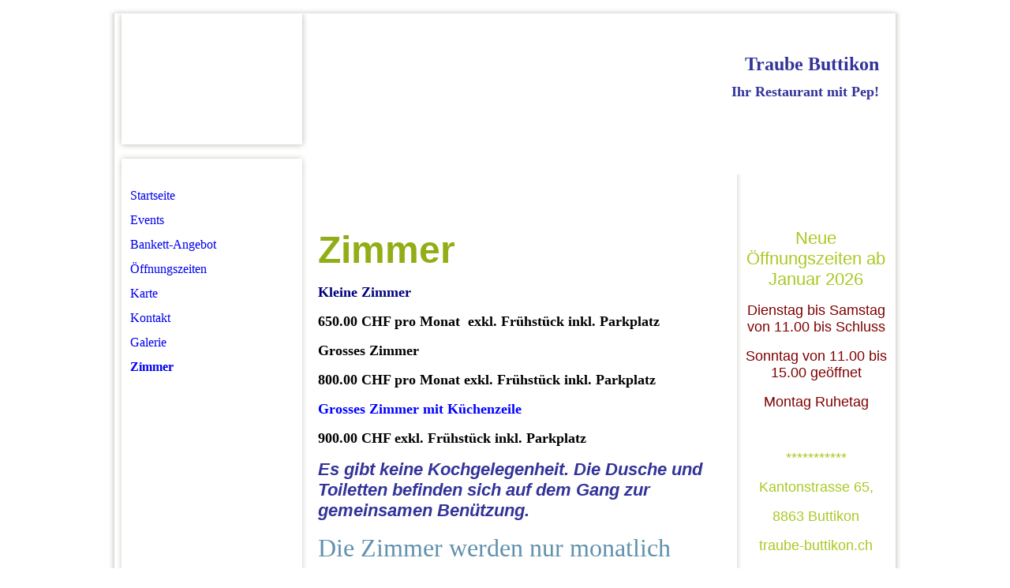

--- FILE ---
content_type: text/html; charset=utf-8
request_url: https://traube-buttikon.ch/Zimmer/
body_size: 4658
content:
<!DOCTYPE html><html lang="de-CH"><head><meta http-equiv="Content-Type" content="text/html; charset=UTF-8"><title>Traube Buttikon - Zimmer</title><meta name="description" content="Ihr Restaurant mit Pep!"><meta name="keywords" content="Restaurant, Traube, Buttikon, Hotel, Gastronomie, Beiz"><meta content="Traube Buttikon - Zimmer" property="og:title"><meta content="website" property="og:type"><meta content="http://preview-cm4all.118289.aweb.preview-site.ch/Zimmer/" property="og:url"><meta content="http://preview-cm4all.118289.aweb.preview-site.ch/.cm4all/iproc.php/Logo/Logo_Traube-RGB.jp2" property="og:image"><script>
              window.beng = window.beng || {};
              window.beng.env = {
                language: "de",
                country: "DE",
                mode: "deploy",
                context: "page",
                pageId: "000000048534",
                skeletonId: "",
                scope: "1820694",
                isProtected: false,
                navigationText: "Zimmer",
                instance: "1",
                common_prefix: "//sites.hosting-ch.ch",
                design_common: "//sites.hosting-ch.ch/beng/designs/",
                design_template: "sys/cm_rh_047",
                path_design: "//sites.hosting-ch.ch/beng/designs/data/sys/cm_rh_047/",
                path_res: "//sites.hosting-ch.ch/res/",
                path_bengres: "//sites.hosting-ch.ch/beng/res/",
                masterDomain: "",
                preferredDomain: "",
                preprocessHostingUri: function(uri) {
                  
                    return uri || "";
                  
                },
                hideEmptyAreas: false
              };
            </script><script xmlns="http://www.w3.org/1999/xhtml" src="//sites.hosting-ch.ch/cm4all-beng-proxy/beng-proxy.js"></script><link xmlns="http://www.w3.org/1999/xhtml" rel="stylesheet" href="//sites.hosting-ch.ch/.cm4all/e/static/3rdparty/font-awesome/css/font-awesome.min.css"></link><link rel="stylesheet" type="text/css" href="//sites.hosting-ch.ch/.cm4all/res/static/libcm4all-js-widget/3.86.36/css/widget-runtime.css" />
<link rel="stylesheet" type="text/css" href="//sites.hosting-ch.ch/.cm4all/res/static/beng-editor/5.0.132+hotfix1.1/css/deploy.css" />
<link rel="stylesheet" type="text/css" href="//sites.hosting-ch.ch/.cm4all/res/static/libcm4all-js-widget/3.86.36/css/slideshow-common.css" />
<script src="//sites.hosting-ch.ch/.cm4all/res/static/jquery-1.7/jquery.js"></script><script src="//sites.hosting-ch.ch/.cm4all/res/static/prototype-1.7.3/prototype.js"></script><script src="//sites.hosting-ch.ch/.cm4all/res/static/jslib/1.1.2/js/legacy.js"></script><script src="//sites.hosting-ch.ch/.cm4all/res/static/libcm4all-js-widget/3.86.36/js/widget-runtime.js"></script>
<script src="//sites.hosting-ch.ch/.cm4all/res/static/libcm4all-js-widget/3.86.36/js/slideshow-common.js"></script>
<script src="//sites.hosting-ch.ch/.cm4all/res/static/beng-editor/5.0.132+hotfix1.1/js/deploy.js"></script>
<script type="text/javascript" src="//sites.hosting-ch.ch/.cm4all/uro/assets/js/uro-min.js"></script><script>
                (function() {
                  var mobileAgent = MobileBrowserSwitch.isMobileAgent(navigator.userAgent);
                  if (mobileAgent) {
                    var url = window.location.pathname;
                    if (url.endsWith("/")) {
                      url = url.substring(0, url.length - 1);
                    }
                    if (url.endsWith("/index.php")) {
                      url = url.substring(0, url.length - 10);
                    }
                    if (!/1,auth,8,1$/.test(url)) {
                      url += "/mobile/";
                      window.location.pathname = url;
                    }
                  }
                })();
              </script><link rel="stylesheet" type="text/css" href="//sites.hosting-ch.ch/.cm4all/designs/static/sys/cm_rh_047/1671062485.5/css/main.css"><!--$Id: template.xsl 1213 2011-04-19 14:40:32Z haeusler $--><link href="/.cm4all/handler.php/vars.css?v=20260119121417" type="text/css" rel="stylesheet"><style  type="text/css">.cm-logo {background-image: url("/.cm4all/iproc.php/Logo-Traube-farbig.jpg/scale_0_0/Logo-Traube-farbig.jpg");background-position: -30.6px -21px;
background-size: 292px 206px;
background-repeat: no-repeat;
      }</style><script  type="text/javascript">window.cmLogoWidgetId = "GREENS_cm4all_com_widgets_Logo_59475";
            window.cmLogoGetCommonWidget = function (){
                return new cm4all.Common.Widget({
            base    : "/Zimmer/index.php/",
            session : "",
            frame   : "",
            path    : "GREENS_cm4all_com_widgets_Logo_59475"
        })
            };
            window.logoConfiguration = {
                "cm-logo-x" : "-30.6",
        "cm-logo-y" : "-21",
        "cm-logo-v" : "2.0",
        "cm-logo-w" : "292",
        "cm-logo-h" : "206",
        "cm-logo-di" : "",
        "cm-logo-u" : "public-service://0/",
        "cm-logo-k" : "/Logo-Traube-farbig.jpg",
        "cm-logo-bc" : "",
        "cm-logo-ln" : "",
        "cm-logo-ln$" : "",
        "cm-logo-hi" : false
        ,
        _logoBaseUrl : "\/.cm4all\/iproc.php\/Logo-Traube-farbig.jpg\/scale_0_0\/",
        _logoPath : "Logo-Traube-farbig.jpg"
        };</script><link rel="icon" href="data:;base64,iVBORw0KGgo="/><style id="cm_table_styles"></style><style id="cm_background_queries"></style><script type="application/x-cm4all-cookie-consent" data-code=""></script></head><body ondrop="return false;" class=" device-desktop cm-deploy cm-deploy-342 cm-deploy-4x"><div class="cm-background" data-cm-qa-bg="image"></div><div class="cm-background-video" data-cm-qa-bg="video"></div><div class="cm-background-effects" data-cm-qa-bg="effect"></div><div id="page_wrapper"><div id="page_top"></div><div id="page"><div id="page_inner"><div id="head_wrapper"><div id="keyvisual" class="cm-kv-0"> </div><div id="title_wrapper"><h1 style=""><span style="color: #333399; font-size: x-large;">Traube Buttikon</span><br></h1><h2 style=""><span style="color: #333399; font-size: large;">Ihr Restaurant mit Pep!</span></h2></div><div id="logo_wrapper"><div id="logo" class="cm-logo"> </div></div><div id="header_btm_border"> </div><div id="nav_fake_wrapper"><div id="nav_fake"> </div></div></div><table id="content_wrapper" cellpadding="0" cellspacing="0" border="0"><tr><td id="content_rand" valign="top"></td><td id="content_left_wrapper" valign="top"><div id="cm_navigation"><ul id="cm_mainnavigation"><li id="cm_navigation_pid_16820"><a title="Startseite" href="/Startseite/" class="cm_anchor">Startseite</a></li><li id="cm_navigation_pid_16819"><a title="Events" href="/Events/" class="cm_anchor">Events</a></li><li id="cm_navigation_pid_48528"><a title="Bankett-Angebot" href="/Bankett-Angebot/" class="cm_anchor">Bankett-Angebot</a></li><li id="cm_navigation_pid_16832"><a title="Öffnungszeiten" href="/Oeffnungszeiten/" class="cm_anchor">Öffnungszeiten</a></li><li id="cm_navigation_pid_16833"><a title="Karte" href="/Karte/" class="cm_anchor">Karte</a></li><li id="cm_navigation_pid_16815"><a title="Kontakt" href="/Kontakt/" class="cm_anchor">Kontakt</a></li><li id="cm_navigation_pid_16818"><a title="Galerie" href="/Galerie/" class="cm_anchor">Galerie</a></li><li id="cm_navigation_pid_48534" class="cm_current"><a title="Zimmer" href="/Zimmer/" class="cm_anchor">Zimmer</a></li></ul></div></td><td id="content_main_wrapper" valign="top"><div class="content_main" data-cm-hintable="yes"><h1> </h1><p><strong><span style="font-size: 48px; font-family: Arial; color: #91ae16;">Zimmer</span></strong></p><p><strong><span style="color: #000080; font-size: large;">Kleine Zimmer </span></strong></p><p><strong><span style="color: #000000; font-size: large;">650.00 CHF pro Monat  exkl. Frühstück inkl. Parkplatz</span></strong></p><p><strong><span style="color: #000000; font-size: large;">Grosses Zimmer</span></strong></p><p><span style="color: #000000; font-size: large;"><strong>800.00 CHF pro Monat exkl. Frühstück inkl. Parkplatz</strong></span></p><p><span style="font-size: large; color: #0000ff;"><strong>Grosses Zimmer mit Küchenzeile</strong></span></p><p><span style="color: #000000; font-size: large;"><strong>900.00 CHF exkl. Frühstück inkl. Parkplatz</strong></span></p><p><span style="font-family: Arial, Helvetica, sans-serif;"><strong><em><span style="color: #333399; font-size: 22px;">Es gibt keine Kochgelegenheit. Die Dusche und Toiletten befinden sich auf dem Gang zur gemeinsamen Benützung. </span></em></strong></span></p><p><span style="font-size: xx-large; color: #6091ad;">Die Zimmer werden nur monatlich vermietet! </span></p><p><span style="font-size: xx-large; color: #6091ad;">Bei Fragen oder Interesse melden sie sich bitte unter 079/126 14 73 Fabienne Schmidt</span></p><p><br></p><p> </p><p> </p><p> </p><div class="clearFloating" style="clear:both;height: 0px; width: auto;"></div><div id="widgetcontainer_GREENS_cm4all_com_widgets_Photo_203904" class="cm_widget cm4all_com_widgets_Photo cm_widget_float_left" style="width:83.2%; max-width:5312px; "><div class="cm_widget_anchor"><a name="GREENS_cm4all_com_widgets_Photo_203904" id="widgetanchor_GREENS_cm4all_com_widgets_Photo_203904"><!--cm4all.com.widgets.Photo--></a></div><img title="" alt="" src="/.cm4all/iproc.php/zimmer.jpg/downsize_1280_0/zimmer.jpg" style="display:block;border:0px;" width="100%" /></div><div id="cm_bottom_clearer" style="clear: both;" contenteditable="false"></div></div></td><td id="content_sidebar_wrapper" valign="top"><div class="content_sidebar"><div id="widgetbar_page_1" data-cm-hintable="yes"><p> </p></div><div id="widgetbar_site_1" data-cm-hintable="yes"><p><br></p><p style="text-align: center;"><span style='color: #a9c925; font-size: 22px; font-family: "Kaushan Script", sans-serif;'>Neue Öffnungszeiten ab Januar 2026</span></p><p style="text-align: center;"><span style='font-family: "Kaushan Script", sans-serif; font-size: large; color: #800000;'>Dienstag bis Samstag von 11.00 bis Schluss</span></p><p style="text-align: center;"><span style='font-family: "Kaushan Script", sans-serif; font-size: large; color: #800000;'>Sonntag von 11.00 bis 15.00 geöffnet</span></p><p style="text-align: center;"><span style='font-family: "Kaushan Script", sans-serif; font-size: large; color: #800000;'>Montag Ruhetag</span></p><p style="text-align: center;"><br></p><p style="text-align: center;"><span style='font-family: "Kaushan Script", sans-serif; font-size: large; color: #a9c925;'>***********</span></p><p style="text-align: center;"><span style='font-family: "Kaushan Script", sans-serif; font-size: large; color: #a9c925;'>Kantonstrasse 65, </span></p><p style="text-align: center;"><span style='font-family: "Kaushan Script", sans-serif; font-size: large; color: #a9c925;'>8863 Buttikon</span></p><p style="text-align: center;"><span style='font-family: "Kaushan Script", sans-serif; font-size: large; color: #a9c925;'>traube-buttikon.ch</span></p><p style="text-align: center;"><span style='font-family: "Kaushan Script", sans-serif; font-size: large; color: #a9c925;'>traube@buttikon.ch </span></p><p style="text-align: center;"><span style='font-family: "Kaushan Script", sans-serif; font-size: large; color: #a9c925;'>055/ 440 77 00</span></p><p> </p><div id="widgetcontainer_GREENS_cm4all_com_widgets_Formular_59490_59492" class="
				    cm_widget_block
					cm_widget cm4all_com_widgets_Formular cm_widget_block_center" style="width:100%; max-width:100%; "><div class="cm_widget_anchor"><a name="GREENS_cm4all_com_widgets_Formular_59490_59492" id="widgetanchor_GREENS_cm4all_com_widgets_Formular_59490_59492"><!--cm4all.com.widgets.Formular--></a></div><div class="cm-widget-teaser" style=""><h3>Kontaktformular</h3><a    href="/Kontakt/index.php/#GREENS_cm4all_com_widgets_Formular_59490" target="_self" style="text-decoration: none;"><i class="fa fa-pencil-square-o" aria-hidden="true" style="font-size:45px;"></i><p>Klicken Sie hier für Ihren Eintrag im Kon&shy;takt&shy;for&shy;mu&shy;lar</p></a></div>
</div><p> </p><p> </p><p> </p><p> </p><p> </p><p> </p><p> </p><p> </p><p> </p><p> </p><p> </p><p> </p><p> </p><p> </p><p> </p><p> </p><p> </p><p> </p><p> </p><p> </p><p> </p><p> </p><p> </p><p> </p><p> </p><p> </p><p> </p><p> </p><p> </p><p> </p><p> </p><p> </p><p> </p><p> </p><p> </p><p> </p><p> </p><p> </p><p> </p><p> </p><p> </p><p> </p><p> </p><p> </p><p> <span style="color: #000080; font-family: Georgia, Georgia, serif; font-size: medium;">                </span></p><p> </p><p> </p><p><span> </span></p></div><div id="widgetbar_page_2" data-cm-hintable="yes"><p> </p></div><div id="widgetbar_site_2" data-cm-hintable="yes"><p> </p><p> </p><p> </p></div></div></td></tr></table><div id="pre_footer"></div><div id="footer_wrapper"><div id="footer" data-cm-hintable="yes"><p><a href="/Startseite/" class="cm_anchor">Startseite</a>  |  <a href="/Events/" class="cm_anchor">Über uns</a>  |  <a href="/Karte/" class="cm_anchor">Karte</a>  |  Reservierungen  |  <a href="/Kontakt/" class="cm_anchor">Kontakt</a>  |  <a href="/Galerie/" style="text-align: center;" class="cm_anchor">Galerie</a></p></div></div></div></div><div id="page_btm"></div></div><div class="cm_widget_anchor"><a name="GREENS_cm4all_com_widgets_CookiePolicy_59477" id="widgetanchor_GREENS_cm4all_com_widgets_CookiePolicy_59477"><!--cm4all.com.widgets.CookiePolicy--></a></div><script data-tracking="true" data-cookie-settings-enabled="false" src="/.cm4all/widgetres.php/cm4all.com.widgets.CookiePolicy/show.js?v=3.0.23+hotfix1" defer="defer" id="cookieSettingsScript"></script><noscript ><div style="position:absolute;bottom:0;" id="statdiv"><img alt="" height="1" width="1" src="//sites.hosting-ch.ch/.cm4all/_pixel.img?site=1404237-Vvy9txa2&amp;page=pid_48534&amp;path=%2FZimmer%2Findex.php%2F&amp;nt=Zimmer"/></div></noscript><script  type="text/javascript">//<![CDATA[
            document.body.insertAdjacentHTML('beforeend', '<div style="position:absolute;bottom:0;" id="statdiv"><img alt="" height="1" width="1" src="//sites.hosting-ch.ch/.cm4all/_pixel.img?site=1404237-Vvy9txa2&amp;page=pid_48534&amp;path=%2FZimmer%2Findex.php%2F&amp;nt=Zimmer&amp;domain='+escape(document.location.hostname)+'&amp;ref='+escape(document.referrer)+'"/></div>');
        //]]></script><div  style="display: none;" id="keyvisualWidgetVideosContainer"></div><style  type="text/css">.cm-kv-0 {
background-color: transparent;
background-image: url("/.cm4all/iproc.php/traube_03.jpg/scale_0_0/traube_03.jpg");
background-position: 80px -141px;
background-size: 1103px 734px;
background-repeat: no-repeat;
}
</style><style  type="text/css">
			#keyvisual {
				overflow: hidden;
			}
			.kv-video-wrapper {
				width: 100%;
				height: 100%;
				position: relative;
			}
			</style><script  type="text/javascript">
				jQuery(document).ready(function() {
					function moveTempVideos(slideshow, isEditorMode) {
						var videosContainer = document.getElementById('keyvisualWidgetVideosContainer');
						if (videosContainer) {
							while (videosContainer.firstChild) {
								var div = videosContainer.firstChild;
								var divPosition = div.className.substring('cm-kv-0-tempvideo-'.length);
								if (isEditorMode && parseInt(divPosition) > 1) {
									break;
								}
								videosContainer.removeChild(div);
								if (div.nodeType == Node.ELEMENT_NODE) {
									var pos = '';
									if (slideshow) {
										pos = '-' + divPosition;
									}
									var kv = document.querySelector('.cm-kv-0' + pos);
									if (kv) {
										if (!slideshow) {
											var wrapperDiv = document.createElement("div"); 
											wrapperDiv.setAttribute("class", "kv-video-wrapper");
											kv.insertBefore(wrapperDiv, kv.firstChild);
											kv = wrapperDiv;
										}
										while (div.firstChild) {
											kv.appendChild(div.firstChild);
										}
										if (!slideshow) {
											break;
										}
									}
								}
							}
						}
					}

					function kvClickAction(mode, href) {
						if (mode == 'internal') {
							if (!window.top.syntony || !/_home$/.test(window.top.syntony.bifmState)) {
								window.location.href = href;
							}
						} else if (mode == 'external') {
							var a = document.createElement('a');
							a.href = href;
							a.target = '_blank';
							a.rel = 'noreferrer noopener';
							a.click();
						}
					}

					var keyvisualElement = jQuery("[cm_type=keyvisual]");
					if(keyvisualElement.length == 0){
						keyvisualElement = jQuery("#keyvisual");
					}
					if(keyvisualElement.length == 0){
						keyvisualElement = jQuery("[class~=cm-kv-0]");
					}
				
					moveTempVideos(false, false);
					var video = document.querySelector('#keyvisual video');
					if (video) {
						video.play();
					}
				
			});
		</script></body></html>


--- FILE ---
content_type: text/css
request_url: https://sites.hosting-ch.ch/.cm4all/res/static/beng-editor/5.0.132+hotfix1.1/css/deploy.css
body_size: 2798
content:
html,body,form,fieldset{margin:0;padding:0;}h1,h2,h3,h4,h5,h6,p,pre,blockquote,ul,ol,dl,address{margin:0;padding:0;}#content_main ul,#content_main ol{padding-left:20px;}div.content_main_dho>ul,div[data-cm-hintable]>ul,div[cm_type="content"]>ul,div[cm_type="sidebar"]>ul,div[cm_type="footer"]>ul,div.cm_column>ul,#mobileContent>ul,div.content_main_dho>ol,div[data-cm-hintable]>ol,div[cm_type="content"]>ol,div[cm_type="sidebar"]>ol,div[cm_type="footer"]>ol,div.cm_column>ol,#mobileContent>ol{display:grid;margin-bottom:0;}h1,h2,h3,h4,h5,h6{font-size:100%;}li,dd,blockquote{margin:0 0 10px 10px;}fieldset{border:none;}input,select,textarea{font-size:100%;}.cm_inherit_color:link{color:inherit!important;}.float_left{float:left;display:block;margin-right:1em;margin-bottom:.15em;}.float_right{float:right;display:block;margin-left:1em;margin-bottom:.15em;}.center{text-align:center;clear:both;margin:5px auto;}.float_box{overflow:hidden;}table.cm_table>tbody>tr>td>p:last-child{padding-bottom:0;margin-bottom:0;}.cm_widget{overflow:hidden;}.cm_widget td{padding:0;}div.cm_widget_anchor{visibility:hidden!important;width:0!important;height:0!important;padding:0!important;margin:0!important;position:relative!important;}.cm_widget_block_center{clear:both;display:block;margin:5px;margin-left:auto!important;margin-right:auto!important;}.cm_widget_block_left{clear:both;display:block;margin:5px;margin-left:0!important;margin-right:auto!important;}.cm_widget_block_right{clear:both;display:block;margin:5px;margin-left:auto!important;margin-right:0!important;}.cm_widget_float_left{float:left;display:block;margin-right:1em;margin-bottom:.5em;}.cm_widget_float_right{float:right;display:block;margin-left:1em;margin-bottom:.5em;}.cm_widget_inline_block_center{display:block;clear:both;margin:0;margin-left:auto!important;margin-right:auto!important;}.cm_widget_inline{display:inline-block;}.cm_widget_wrapper{clear:both;overflow:visible;}.cm_widget_wrapper>.cm_widget{height:100%;}.cm4all_com_widgets_UroPhoto img{display:block;}.untrustedWidgetFrame{width:300px;height:200px;border:0;}.mobilestartpage{height:100%;text-align:center;font-family:Helvetica,Arial,sans-serif;}.mobilestartpage a{color:inherit;font-size:80%;text-decoration:none;}.mobilestartpage h1{padding-top:20px;padding-bottom:5px;font-size:110%;font-weight:bold;}.mobilestartpage h2{font-size:80%;font-weight:normal;}.mobilestartpage table.buttons{width:100%;table-layout:fixed;margin-top:10px;}.mobilestartpage div.button{display:inline-block;height:100px;}.mobilestartpage div.button .button-text{text-align:center;}.mobilestartpage div.button.hires{width:160px!important;height:200px!important;}.mobilestartpage div.button .button-icon{width:80px;height:80px;margin-left:auto;margin-right:auto;background-repeat:no-repeat;}.mobilestartpage div.button.hires .button-icon{width:160px!important;height:160px!important;}.mobilestartpage div.button.map .button-icon{background-image:url("/.cm4all/e/assets/img/mstart/Buttons_map_80.png");}.mobilestartpage div.button.map.hires .button-icon{background-image:url("/.cm4all/e/assets/img/mstart/Buttons_map_160.png")!important;}.mobilestartpage div.button.call .button-icon{background-image:url("/.cm4all/e/assets/img/mstart/Buttons_call_80.png");}.mobilestartpage div.button.call.hires .button-icon{background-image:url("/.cm4all/e/assets/img/mstart/Buttons_call_160.png")!important;}.mobilestartpage div.button.mail .button-icon{background-image:url("/.cm4all/e/assets/img/mstart/Buttons_mail_80.png");}.mobilestartpage div.button.mail.hires .button-icon{background-image:url("/.cm4all/e/assets/img/mstart/Buttons_mail_160.png")!important;}.mobilestartpage div.button.about .button-icon{background-image:url("/.cm4all/e/assets/img/mstart/Buttons_about_80.png");}.mobilestartpage div.button.about.hires .button-icon{background-image:url("/.cm4all/e/assets/img/mstart/Buttons_about_160.png")!important;}.mobilestartpage div.button.facebook .button-icon{background-image:url("/.cm4all/e/assets/img/mstart/Buttons_facebook_80.png");}.mobilestartpage div.button.facebook.hires .button-icon{background-image:url("/.cm4all/e/assets/img/mstart/Buttons_facebook_160.png")!important;}.mobilestartpage div.button.homepage .button-icon{background-image:url("/.cm4all/e/assets/img/mstart/Buttons_website_80.png");}.mobilestartpage div.button.homepage.hires .button-icon{background-image:url("/.cm4all/e/assets/img/mstart/Buttons_website_160.png")!important;}@media only screen and(-webkit-min-device-pixel-ratio:1.5),only screen and(min--moz-device-pixel-ratio:1.5),only screen and(min-resolution:240dpi){.mobilestartpage div.button .button-icon,.mobilestartpage div.button.hires .button-icon{background-size:80px 80px!important;}.mobilestartpage div.button.map.button-icon{background-image:url("/.cm4all/e/assets/img/mstart/Buttons_map_160.png");}.mobilestartpage div.button.call .button-icon{background-image:url("/.cm4all/e/assets/img/mstart/Buttons_call_160.png");}.mobilestartpage div.button.mail .button-icon{background-image:url("/.cm4all/e/assets/img/mstart/Buttons_mail_160.png");}.mobilestartpage div.button.about .button-icon{background-image:url("/.cm4all/e/assets/img/mstart/Buttons_about_160.png");}.mobilestartpage div.button.facebook .button-icon{background-image:url("/.cm4all/e/assets/img/mstart/Buttons_facebook_160.png");}.mobilestartpage div.button.homepage .button-icon{background-image:url("/.cm4all/e/assets/img/mstart/Buttons_website_160.png");}}.mobilestartpage .gradient{height:100%;width:100%;background:-moz-linear-gradient(top,rgba(0,0,0,0) 0,rgba(0,0,0,0.4) 100%);background:-webkit-gradient(linear,left top,left bottom,color-stop(0%,rgba(0,0,0,0)),color-stop(100%,rgba(0,0,0,0.4)));background:-webkit-linear-gradient(top,rgba(0,0,0,0) 0,rgba(0,0,0,0.4) 100%);background:-o-linear-gradient(top,rgba(0,0,0,0) 0,rgba(0,0,0,0.4) 100%);background:-ms-linear-gradient(top,rgba(0,0,0,0) 0,rgba(0,0,0,0.4) 100%);background:linear-gradient(top,rgba(0,0,0,0) 0,rgba(0,0,0,0.4) 100%);filter:progid:DXImageTransform.Microsoft.gradient(startColorstr='#00000000',endColorstr='#66000000',GradientType=0);}.cm-background,.cm-background-video,.cm-background-effects{position:fixed;top:0;left:0;right:0;height:100vh;z-index:-1;background-attachment:initial!important;pointer-events:none;}.cm-background-video video,.cm-background-video img,.cm-kv-0 video,.cm-kv-0 video img{position:absolute;left:50%;top:50%;-webkit-transform:translate(-50%,-50%);transform:translate(-50%,-50%);width:100%;height:auto;min-height:100%;object-fit:cover;}.cm_column_wrapper{display:table;table-layout:fixed;width:100%;clear:both;}.cm_column{display:table-cell;vertical-align:top;box-sizing:border-box;-moz-box-sizing:border-box;-webkit-box-sizing:border-box;position:relative;overflow:visible;word-wrap:break-word;}.cm-container-no-columns-2 .cm_column,.cm-container-no-columns-3 .cm_column{display:block;overflow:hidden;min-width:100%;}.cm-container-no-columns-2 .cm_column_wrapper{display:block;}.cm-container-no-columns-3 .cm_column:nth-of-type(1):nth-last-of-type(4),.cm-container-no-columns-3 .cm_column:nth-of-type(4):nth-last-of-type(1){display:table-cell;overflow:visible;min-width:0;}.cm-edit .cm-container-4-columns-to-2 .cm_column:nth-of-type(1):nth-last-of-type(10),.cm-edit .cm-container-4-columns-to-2 .cm_column:nth-of-type(4):nth-last-of-type(7),.cm-edit .cm-container-4-columns-to-2 .cm_column:nth-of-type(7):nth-last-of-type(4),.cm-edit .cm-container-4-columns-to-2 .cm_column:nth-of-type(10):nth-last-of-type(1),.cm-preview .cm-container-4-columns-to-2 .cm_column:nth-of-type(1):nth-last-of-type(10),.cm-preview .cm-container-4-columns-to-2 .cm_column:nth-of-type(4):nth-last-of-type(7),.cm-preview .cm-container-4-columns-to-2 .cm_column:nth-of-type(7):nth-last-of-type(4),.cm-preview .cm-container-4-columns-to-2 .cm_column:nth-of-type(10):nth-last-of-type(1),.cm-deploy-342 .cm-container-4-columns-to-2 .cm_column:nth-of-type(1):nth-last-of-type(10),.cm-deploy-342 .cm-container-4-columns-to-2 .cm_column:nth-of-type(4):nth-last-of-type(7),.cm-deploy-342 .cm-container-4-columns-to-2 .cm_column:nth-of-type(7):nth-last-of-type(4),.cm-deploy-342 .cm-container-4-columns-to-2 .cm_column:nth-of-type(10):nth-last-of-type(1){display:table-cell;overflow:visible;min-width:0;width:50%!important;}.cm_column_gap{display:table-cell;height:100%;vertical-align:middle;position:relative;cursor:default;box-sizing:border-box;-moz-box-sizing:border-box;-webkit-box-sizing:border-box;visibility:hidden;}.cm-container-no-columns-2 .cm_column_gap,.cm-container-no-columns-3 .cm_column_gap{display:none;}.cm-container-no-columns-3 .cm_column_gap:nth-of-type(2):nth-last-of-type(3),.cm-container-no-columns-3 .cm_column_gap:nth-of-type(3):nth-last-of-type(2){display:table-cell;}.cm-edit .cm-container-4-columns-to-2 .cm_column_gap:nth-of-type(2):nth-last-of-type(9),.cm-edit .cm-container-4-columns-to-2 .cm_column_gap:nth-of-type(3):nth-last-of-type(8),.cm-edit .cm-container-4-columns-to-2 .cm_column_gap:nth-of-type(8):nth-last-of-type(3),.cm-edit .cm-container-4-columns-to-2 .cm_column_gap:nth-of-type(9):nth-last-of-type(2),.cm-preview .cm-container-4-columns-to-2 .cm_column_gap:nth-of-type(2):nth-last-of-type(9),.cm-preview .cm-container-4-columns-to-2 .cm_column_gap:nth-of-type(3):nth-last-of-type(8),.cm-preview .cm-container-4-columns-to-2 .cm_column_gap:nth-of-type(8):nth-last-of-type(3),.cm-preview .cm-container-4-columns-to-2 .cm_column_gap:nth-of-type(9):nth-last-of-type(2),.cm-deploy-342 .cm-container-4-columns-to-2 .cm_column_gap:nth-of-type(2):nth-last-of-type(9),.cm-deploy-342 .cm-container-4-columns-to-2 .cm_column_gap:nth-of-type(3):nth-last-of-type(8),.cm-deploy-342 .cm-container-4-columns-to-2 .cm_column_gap:nth-of-type(8):nth-last-of-type(3),.cm-deploy-342 .cm-container-4-columns-to-2 .cm_column_gap:nth-of-type(9):nth-last-of-type(2){display:table-cell;}.cm-edit .cm-container-4-columns-to-2 .cm_column_gap:nth-of-type(5):nth-last-of-type(6),.cm-edit .cm-container-4-columns-to-2 .cm_column_gap:nth-of-type(6):nth-last-of-type(5),.cm-preview .cm-container-4-columns-to-2 .cm_column_gap:nth-of-type(5):nth-last-of-type(6),.cm-preview .cm-container-4-columns-to-2 .cm_column_gap:nth-of-type(6):nth-last-of-type(5),.cm-deploy-342 .cm-container-4-columns-to-2 .cm_column_gap:nth-of-type(5):nth-last-of-type(6),.cm-deploy-342 .cm-container-4-columns-to-2 .cm_column_gap:nth-of-type(6):nth-last-of-type(5){display:table-row;}div.content_main_dho p,div.content_main_dho h1,div.content_main_dho h2,div.content_main_dho h3,div[data-cm-hintable] p,div[data-cm-hintable] h1,div[data-cm-hintable] h2,div[data-cm-hintable] h3,div[cm_type] p,div[cm_type] h1,div[cm_type] h2,div[cm_type] h3,div.cm_column p,div.cm_column h1,div.cm_column h2,div.cm_column h3,#mobileContent p,#mobileContent h1,#mobileContent h2,#mobileContent h3{word-wrap:break-word;overflow-wrap:break-word;}body{-webkit-text-size-adjust:100%;}.cm-widget-teaser{clear:both;min-width:120px;max-width:270px;margin:0 0 5px 0;}.cm-widget-teaser .fa{float:right;font-size:3.5em;padding:0 0 0 3px;margin:5px 0 0 0;width:55px;text-align:center;}.cm-widget-loading-placeholder{text-align:center;width:100%;min-height:150px!important;}.cm-widget-loading-placeholder img{max-width:96px;width:100%;}.cm-smart-access-button{display:none;position:fixed;right:30px;bottom:30px;width:56px;height:56px;border-radius:50%;background-color:#FFF;box-shadow:0 2.5px 5px 0 rgba(0,0,0,.2),0 3px 6px 0 rgba(0,0,0,.4);font-size:28px;line-height:28px;text-align:center;z-index:1025;transition:right .2s,transform .3s;cursor:pointer;}.cm-smart-access-button .fa{line-height:56px;color:#333;}.cm-smart-access-button.transition .fa.fa-th{transform:rotate(180deg);transition:transform .3s;}.cm-smart-access-button.transition .fa.fa-close{transform:rotate(-180deg);transition:transform .3s;}.cm-smart-access-menu{visibility:hidden;z-index:1024;position:absolute;opacity:0;line-height:0;}.cm-smart-access-menu.transition{transition:opacity .3s;}.cm-smart-access-menu.open{visibility:visible;opacity:1;}.cm-smart-access-menu.open.closing{opacity:0;}.cm-smart-access-menu .protector{position:fixed;left:0;right:0;top:0;bottom:0;background-color:rgba(0,0,0,0.7);z-index:inherit;}.cm-smart-access-menu .tiles{position:fixed;left:50%;top:50%;transform:translateX(-50%) translateY(-50%);width:208px;margin:auto;z-index:inherit;}@media(orientation:landscape){.cm-smart-access-menu.num-buttons-5 .tiles,.cm-smart-access-menu.num-buttons-6 .tiles{width:312px;}.cm-smart-access-menu.num-buttons-7 .tiles,.cm-smart-access-menu.num-buttons-8 .tiles{width:416px;}}.cm-smart-access-menu .tiles .tile{display:inline-block;position:relative;width:100px;height:100px;margin:2px;background-color:#FFF;color:#333;cursor:pointer;}.cm-smart-access-menu .tiles>:last-child:nth-child(odd) .tile{width:204px;}.cm-smart-access-menu .tiles .tile.facebook{background-color:#4267B2;color:#FFF;}.cm-smart-access-menu .tiles .tile.twitter{background-color:#1DA1F2;color:#FFF;}.cm-smart-access-menu .tiles .tile.instagram{background-color:#D62A6A;color:#FFF;}.cm-smart-access-menu .tiles .tile.linkedin{background-color:#0073B1;color:#FFF;}.cm-smart-access-menu .tiles .tile .icon{position:absolute;top:50%;transform:translateY(-50%);width:100%;text-align:center;font-size:30px;}.cm-smart-access-button.mail .fa::before,.cm-smart-access-menu .tiles .tile.mail .icon .fa::before{content:"\f003";}.cm-smart-access-button.call .fa::before,.cm-smart-access-menu .tiles .tile.call .icon .fa::before{content:"\f095";}.cm-smart-access-button.map .fa::before,.cm-smart-access-menu .tiles .tile.map .icon .fa::before{content:"\f041";}.cm-smart-access-button.about .fa::before,.cm-smart-access-menu .tiles .tile.about .icon .fa::before{content:"\f129";}.cm-smart-access-menu .tiles .tile .title{position:absolute;bottom:14px;width:100%;margin:0;overflow:hidden;text-align:center;text-overflow:ellipsis;white-space:nowrap;font-family:Tahoma,Geneva,sans-serif;font-size:13px;font-weight:normal;font-style:normal;color:#333;line-height:1;}.cm-smart-access-menu .tiles .tile.facebook .title,.cm-smart-access-menu .tiles .tile.twitter .title,.cm-smart-access-menu .tiles .tile.instagram .title,.cm-smart-access-menu .tiles .tile.linkedin .title{display:none;}

--- FILE ---
content_type: application/javascript
request_url: https://sites.hosting-ch.ch/.cm4all/res/static/libcm4all-js-widget/3.86.36/js/widget-runtime.js
body_size: 36444
content:
    window.__loadedJsLibraries = window.__loadedJsLibraries || (window.__loadedJsLibraries = new Object());
    window.__loadedCssLibraries = window.__loadedCssLibraries || (window.__loadedCssLibraries = new Object());
    if(window.__loadedJsLibraries["/res/js/lib/wrkrndz/jquery-register.js"] !== true){
        window.__loadedJsLibraries["/res/js/lib/wrkrndz/jquery-register.js"] = true;
        window.$j = jQuery;
// clear noConflict, to prevent $ being overwritten with undefined!
if (window.$ === window.jQuery) {
    jQuery.noConflict();
}
/**
    @private
*/
jQuery.noConflict = function() {
    return jQuery;
};
    };
    if(window.__loadedJsLibraries["/res/js/lib/HttpURL.js"] !== true){
        window.__loadedJsLibraries["/res/js/lib/HttpURL.js"] = true;
        (function(PKG) {
"PKG:nomunge"
//-WRAP switch on library wrapping
/**
    In older browser versions encodeURIComponent/decodeURIComponent
    are not supported, so we simulate it with escape/unescape,
    HttpURL.escape and HttpURL.unescape post-process both to an unified form.

*/
if (typeof(window.encodeURIComponent) == "undefined") {
    /**
        @private
    */
    window.encodeURIComponent = function(s) {
        return window.escape(s);
    }
}
if (typeof(window.decodeURIComponent) == "undefined") {
    /**
        @private
    */
    window.decodeURIComponent = function(s) {
        return window.unescape(s);
    }
}

PKG.HttpURL = Class.create(
/**
    @lends HttpURL#
*/
{
    /**
        @description
            HttpURL Class for easy HTTP-URL handling.
        @constructs
        @param {string} spec
            A string containing an absoulte or relative URL
    */
    initialize: function(spec) {
        this.isAbsolute = (spec.startsWith("http://") || spec.startsWith("https://"));
        this.pathStartsWithSlash = true;
        if (!this.isAbsolute) {
            this.pathStartsWithSlash = /^\//.test(spec);
            spec = PKG.HttpURL.DUMMY_PREFIX + spec.replace(/^\//, "");
        }

        this.protocol = null;
        this.host = null;
        this.port = -1;
        this.file = null;
        this.query = null;
        this.authority = null;
        this.path = null;
        this.userInfo = null;
        this.ref = null;
        this.qParams = new Hash();

        var i, limit, c;

        var original = spec;
        var start = 0;
        var newProtocol = null;
        var aRef = false;

        limit = spec.length;

        while ((limit > 0) && (spec.charAt(limit - 1) <= ' ')) {
            limit--; //eliminate trailing whitespace
        }

        while ((start < limit) && (spec.charAt(start) <= ' ')) {
            start++; // eliminate leading whitespace
        }

        if (spec.substr(start, 4).toLowerCase() == "url:") {
            start += 4;
        }

        if (start < spec.length && spec.charAt(start) == '#') {
            /* we're assuming this is a ref relative to the context URL.
             * This means protocols cannot start w/ '#', but we must parse
             * ref URL's like: "hello:there" w/ a ':' in them.
             */
            aRef = true;
        }

        for (i = start; !aRef && (i < limit) && ((c = spec.charAt(i)) != '/'); i++) {

            if (c == ':') {
                var s = spec.substring(start, i).toLowerCase();

                //if (this.isValidProtocol(s)) {
                newProtocol = s;
                start = i + 1;
                //}

                break;
            }
        }

        // Only use our context if the protocols match.
        this.protocol = newProtocol;

        if (this.protocol == null) {
            // ignored here
        }

        i = spec.indexOf('#', start);

        if (i >= 0) {
            this.ref = spec.substring(i + 1, limit);
            limit = i;
        }

        this.parseURL(spec, start, limit);
        this.parseQueryString();
    },

    /**
        @private
    */
    parseURL: function(spec, start, limit) {
        var isRelPath = false;
        var queryOnly = false;

        // FIX: should not assume query if opaque
        // Strip off the query part
        if (start < limit) {
            var queryStart = spec.indexOf('?');
            queryOnly = (queryStart == start);

            if (queryStart != -1) {
                this.query = spec.substring(queryStart + 1, limit);

                if (limit > queryStart)
                    limit = queryStart;

                spec = spec.substring(0, queryStart);
            }
        }

        var i = 0;
        // Parse the authority part if any
        if ((start <= limit - 2) && (spec.charAt(start) == '/') && (spec.charAt(start + 1) == '/')) {
            start += 2;
            i = spec.indexOf('/', start);
            if (i < 0) {
                i = spec.indexOf('?', start);

                if (i < 0)
                    i = limit;
            }

            this.host = this.authority = spec.substring(start, i);

            var ind = this.authority.indexOf('@');

            if (ind != -1) {
                this.userInfo = this.authority.substring(0, ind);
                this.host = this.authority.substring(ind + 1);
            }

            ind = this.host.indexOf(':');
            this.port = -1;
            if (ind >= 0) {
                // port can be null according to RFC2396
                if (this.host.length > (ind + 1)) {
                    this.port = parseInt(this.host.substring(ind + 1));
                }
                this.host = this.host.substring(0, ind);
            }

            start = i;
            // If the authority is defined then the path is defined by the
            // spec only; See RFC 2396 Section 5.2.4.
            if (this.authority != null && this.authority.length > 0)
                this.file = "";
        }

        if (this.host == null) {
            this.host = "";
        }

        // Parse the file path if any
        if (start < limit) {
            if (spec.charAt(start) == '/') {
                this.file = spec.substring(start, limit);
            } else if (this.file != null && this.file.length > 0) {
                isRelPath = true;
                var ind = this.file.lastIndexOf('/');

                var seperator = "";

                if (ind == -1 && this.authority != null)
                    seperator = "/";

                this.file = this.file.substring(0, ind + 1) + seperator + spec.substring(start, limit);
            } else {
                var seperator = (this.authority != null) ? "/" : "";
                this.file = seperator + spec.substring(start, limit);
            }
        } else if (queryOnly && this.file != null) {
            var ind = this.file.lastIndexOf('/');
            if (ind < 0)
                ind = 0;
            this.file = this.file.substring(0, ind) + "/";
        }

        if (this.file == null)
            this.file = "";

        if (isRelPath) {
            // Remove embedded /./
            while ((i = this.file.indexOf("/./")) >= 0) {
                this.file = this.file.substring(0, i) + this.file.substring(i + 2);
            }
            // Remove embedded /../
            while ((i = this.file.indexOf("/../")) >= 0) {
                if ((limit = this.file.lastIndexOf('/', i - 1)) >= 0) {
                    this.file = this.file.substring(0, limit) + this.file.substring(i + 3);
                } else {
                    this.file = this.file.substring(i + 3);
                }
            }
            // Remove trailing ..
            while (this.file.substring(this.file.length - 3, this.file.length) == "/..") {
                //while (file.endsWith("/..")) {
                i = this.file.indexOf("/..");
                if ((limit = this.file.lastIndexOf('/', i - 1)) >= 0) {
                    this.file = this.file.substring(0, limit + 1);
                } else {
                    this.file = this.file.substring(0, i);
                }
            }
            // Remove trailing .
            if (this.file.substring(this.file.length - 2, this.file.length) == "/.")
            //if (file.endsWith("/."))
                this.file = this.file.substring(0, this.file.length() - 1);
        }
        if(!this.pathStartsWithSlash){
            this.file = this.file.replace(/^\//, "");
        }
        this.path = this.file;
        this.file = this.query == null ? this.file : this.file + "?" + this.query;
    },

    /**
        @private
    */
    parseQueryString: function() {
        if (this.query == null || this.query.length == 0) {
            return;
        }

        this.qParams = $H(this.query.toQueryParams());
    },

    /**
        @description
            Get a query parameter from HttpURL. This function always returns
            the first parameter when more than one exist
        @param {string} key
            the key of the query parameter to get
        @param {string} defval
            the default value to return, if no value for key is found
        @type
            string
    */
    getParameter: function(key, defval) {
        if (!key) {
            return defval;
        }

        var toret = this.qParams.get(key);
        return toret == null ? defval : Object.isArray(toret) ? toret.first() : toret;
    },

    /**
        @description
            Sets a query parameter to url.
        @param {string} key
            the key of the query parameter to set
        @param {string} val
            the value of the query parameter to set
        @param {boolean} replace
            decides, wether the value is added, or key/value-pair is replaced
        @type
            void
    */
    setParameter: function(key, val, replace) {
        if (!key) {
            return;
        }

        var valuez = this.qParams.get(key);
        // create an array, if only a string is contained
        if (Object.isString(valuez)) {
            this.qParams.set(key, [valuez]);
        }

        // create a new array, if replace is true
        if (replace || valuez == null) {
            this.qParams.set(key, new Array());
        }

        var data = this.qParams.get(key);
        if (Object.isArray(val)) {
            this.qParams.set(key, data.concat(val));
        } else {
            data.push(val);
        }
    },

    /**
        @description
            Sets query parameters to url from object.
        @param {Object} obj
            the object to set the query parameters from
        @param {boolean} replace
            decides, wether the value is added, or key/value-pair is replaced
        @type
            void
    */
    setParameters: function(obj, replace) {
        $H(obj || {}).each(function(kv) {
            this.setParameter(kv.key, kv.value, replace);
        }.bind(this));
    },

    /**
        @description
            Removes a key from query params
        @param {string} key
            the key of the query parameter to remove
        @type
            void
    */
    removeParameter: function(key) {
        this.qParams.unset(key);
    },

    /**
        @description
            Deletes all query params
        @type
            void
    */
    removeAllParams: function() {
        this.qParams = new Hash();
    },

    /**
        @description
            Get all query parameter values for a key
        @param {string} key
            the key of the query parameters to get
        @type
            string|string[]
    */
    getParameterValues: function(key) {
        return this.qParams.get(key);
    },

    /**
        @description
            Get all query parameter names
        @type
            string[]
    */
    getParameterNames: function() {
        return this.qParams.keys();
    },

    /**
        @see HttpURL#toExternalForm
    */
    toString: function() {
        return this.toExternalForm();
    },

    /**
        @description
            Converts a HttpURL back to a string
        @type
            string
    */
    toExternalForm: function() {
        return this._toExternalForm(false);
    },

    /**
        @private
    */
    _toExternalForm: function(skipQuery) {
        var result = this.protocol;

        result += ":";

        if (this.authority != null && this.authority.length > 0) {
            result += "//";
            result += this.authority;
        }

        if (this.path != null) {
            result += ((this.pathStartsWithSlash ? "" : "/") + this.path);
        }

        if (!skipQuery) {
            var query = this.qParams.toQueryString();

            if (query.length > 0) {
                result += "?" + query;
            }
        }

        if (this.ref != null) {
            result += "#";
            result += this.ref;
        }

        if (!this.isAbsolute) {
            result = result.substring(PKG.HttpURL.DUMMY_PREFIX.length - (this.pathStartsWithSlash ? 1 : 0));
        }

        return result;
    },

    /**
        @description
            Returns an Object containing url as 'url' and parameter
            as 'parameters' for use in prototype's Ajax object
        @type
            Object
    */
    getPrototypePair: function() {
        return {
            url: this._toExternalForm(true),
            parameters: this.qParams
        }
    },

    /**
        @description
            Debugs the url. If console.log is available the debug info is
            printed there, else it's alerted
        @type
            void
    */
    debug: function() {
        var debug = "protocol:  " + this.protocol + "\n" + "host:      " + this.host + "\n" + "port:      " + this.port + "\n" + "file:      " + this.file + "\n" + "userInfo:  " + this.userInfo + "\n" + "path:      " + this.path + "\n" + "ref:       " + this.ref + "\n" + "query:     " + this.query + "\n" + "authority: " + this.authority + "\n" + "qParams:   " + this.qParams.toQueryString() + "\n\n";

        if (typeof(console) != "undefined" && typeof(console.log) == "function") {
            console.log(debug);
        } else {
            alert(debug);
        }
    }
});

Object.extend(PKG.HttpURL,
/**
    @lends HttpURL
*/
{
    DUMMY_PREFIX: "http://dummy/",

    /**
        @description
            URL-encodes an string
        @param {string} s
            the string to encode
        @type
            string
    */
    urlencode: function(s) {
        var re1 = /\+/g;
        var re2 = /%20/g;
        var re3 = /'/g;
        s = encodeURIComponent(s);
        return s.replace(re1, "%2B").replace(re2, "+").replace(re3, "%27");
    },

    /**
        @description
            URL-decodes an string
        @param {string} s
            the string to decode
        @type
            string
    */
    urldecode: function(s) {
        var re = /\+/g;
        s = s.replace(re, "%20");
        return decodeURIComponent(s);
    },

    /**
        @see HttpURL.qualify
    */
    makeAbsolute: function(url) {
        return PKG.HttpURL.qualify(url);
    },

    /**
        @description
            makes an URL fully-qualified
        @param {string|HttpURL} s
            the string/HttpURL to qualify
        @type
            string
    */
    qualify: function(url) {
        if (!this.qualifyCache) {
            this.qualifyCache = {};
            this.anchor = new Element('a', {
                href: "#"
            }).update('x');
            // wird das div benoetigt?
            this.div = new Element('div').insert(
                this.anchor);
        }
        if (!this.qualifyCache[url]) {
            this.anchor.href = url;
            this.qualifyCache[url] = this.anchor.href;
        }
        return this.qualifyCache[url];
    },

    /**
        @private
    */
    quEscape: function(s) {
        return s.split('&').join('&amp;').split('<').join('&lt;').split('"').join('&quot;');
    }
});

// TODO: remove this
window.HttpURL = PKG.HttpURL;



/**
    @description
        HttpURLUtils Class for modifing a HttpURL.
*/
/* reverseString, get+setParameter are helper methods to workaround an IE8+ XSS-Filter issue */
window.HttpURLUtils = {
    /**
        @private
    */
    rotBase: 1,

    rotateString: function(text, base) {
        var keycode = "ABCDEFGHIJKLMNOPQRSTUVWXYZ";
        var textrot = new String();

        base = new Number(base);

        for (var i = 0; i < text.length; i++) {
            var codechar = text.substring(i, i + 1);
            var pos = keycode.indexOf(codechar.toUpperCase());

            if (pos >= 0) {
                pos = (pos + base) % keycode.length;
                codechar = (codechar == codechar.toUpperCase()) ? keycode.substring(pos, pos + 1) : keycode.substring(pos, pos + 1).toLowerCase();
            }
            textrot = textrot + codechar;
        }
        return textrot;
    },

    reverseString: function(str) {
        str = (str || "");
        return str.split("").reverse().join("");
    },

    /**
        @description
            set a parameter with the chararcters sorted in a reversed order.
            We need this to workaround an IE8+ XSS-Filter issue.
        @param {string|HttpURL} name
            parameter name
        @param {string|HttpURL} value
            parameter value
    */
    setReverseParameter: function(url, name, value) {
        var base = url.getParameter("rot-base");
        base = url.getParameter("rot-base");
        if (!base) {
            base = new HttpURL(document.location.href).getParameter("rot-base");
            if (base) {
                base = ((new Number(base) + 1) % 26) + 1;
            }
            if (!base) {
                base = ((HttpURLUtils.rotBase++) % 26) + 1;
            }
            url.setParameter("rot-base", base);
        }
        value = HttpURLUtils.rotateString(value, base);
        url.setParameter(name, HttpURLUtils.reverseString(value));
    },

    /**
        @description
            get a parameter with the chararcters sorted in a reversed order.
            We need this to workaround an IE8+ XSS-Filter issue.
        @param {string|HttpURL} name
            parameter name
        @param {string|HttpURL} value
            parameter value
        @param {string|HttpURL} _default
            default value

    */
    getReverseParameter: function(url, name, _default) {
        var value = HttpURLUtils.reverseString(url.getParameter(name));
        var base;
        if (value && (base = url.getParameter("rot-base")) != "") {
            base = 26 - new Number(base);
            /* alert(name + "\n" + value + "\n" + base + "\n" + HttpURLUtils.rotateString(value, base)); */
            value = HttpURLUtils.rotateString(value, base);
        }
        return (value || _default);
    }
};
})((function() {
    if (typeof LIBCM4ALL_JS_WIDGET_NAMESPACE == "object") {
        return LIBCM4ALL_JS_WIDGET_NAMESPACE;
    }
    if (typeof(window.cm4all) == "undefined") {
        window.cm4all = {};
    }
    return window.cm4all;
})());
    };
    if(window.__loadedJsLibraries["/res/js/lib/Common.js"] !== true){
        window.__loadedJsLibraries["/res/js/lib/Common.js"] = true;
        (function(PKG) {
"PKG:nomunge"
//-WRAP switch on library wrapping
/**
 @name LIBCM4ALL_JS_WIDGET_NAMESPACE
 @description
 This variable controls to which "namespace" the library is bound.
 If not set the default-namespace "cm4all" will be used.
 @example
 default:
 &lt;script src="Common.js">;&lt;/script>
 &lt;script src="HttpURL.js">;&lt;/script>
 &lt;script>
 var httpUrl = new cm4all.HttpURL();
 &lt;/script>

 example "juppes"-namespace:
 &lt;script>
 var juppes = LIBCM4ALL_JS_WIDGET_NAMESPACE = {};
 &lt;/script>
 &lt;script src="Common.js">;&lt;/script>
 &lt;script src="HttpURL.js">;&lt;/script>
 &lt;script>
 var httpUrl = new juppes.HttpURL();
 &lt;/script>

 to put classes into "global" namespace, use:
 &lt;script>
 LIBCM4ALL_JS_WIDGET_NAMESPACE = window;
 &lt;/script>
 &lt;script src="Common.js">;&lt;/script>
 &lt;script src="HttpURL.js">;&lt;/script>
 &lt;script>
 var httpUrl = new HttpURL();
 &lt;/script>

 */

/**
 * @name Common
 * @namespace
 * @description Base Object for all common stuff
 */



PKG.Common = ({
  notTooOften: function(obj, fn) { /* little helper function: we dont want to call a eventhandler (i.e. hintingHandler) too often */
    var lastCall = 0;
    var timerId = 0;
    if (obj) {
      fn = fn.bind(obj);
    }
    return function(ev) {
      if (timerId) {
        clearTimeout(timerId);
        timerId = 0;
      }
      const now = new Date();
      if (now - lastCall >= 150) {
        // dont wait more than 150 ms
        lastCall = now;
        fn(ev);
      } else {
        timerId = setTimeout(function() {
          lastCall = new Date();
          fn(ev);
        }, 150);
      }
    };
  }
});

Object.extend(PKG.Common, {
  /**
   * @lends Common
   */
  _defaultLogger: null,

  /**
   * @type string
   * @description returns the server from where you can load additional libraries -
   */

  getLibServer: function() {
    if (window.jslibServer) {
      return window.jslibServer;
    }
    if (window.beng && window.beng.env && window.beng.env.common_prefix) {
      return window.beng.env.common_prefix;
    }
    return "";
  },

  /**
   * @param {string|string[]|object|object[]}
   *            urls URLs of Javascript files to load as string or as object:<br/> { url :
   *            "&lt;url>", isLoaded : function() { return &lt;true-if-loaded> }}
   * @param {function}
   *            callback Callback function, which is invoked when all js files are loaded
   * @type void
   * @description Scripts are appended to &lt;head>, so document.write or similar funtions are
   *              not allowed here. An optional callback can be invoked after loading is done.
   *              Scripts, which are already loaded are not loaded again.
   * @example It's possible to load files parallel: [ [ "parallel-1a.js", "parallel-1b.js",
   *          "parallel-1c.js", "parallel-1d.js" ], "serial2.js", { url :
   *          "res/parallel-1a.js", isLoaded : function() { return false; } }, "serial3.js",
   *          "serial4.js" ]
   */
  requireLibrary: function(urls, callback) {
    var thiz = this;
    if (!Object.isArray(urls)) {
      urls = [urls];
    }

    var url = urls[0];

    if (Object.isArray(url)) {
      var newurls = urls.findAll(function(e) {
        return Object.isArray(e) ? Object.toJSON(e) != Object.toJSON(url) : true;
      });
      var _callback = function() {
        PKG.Common.requireLibrary.bind(thiz, newurls, callback).defer( /* break the recursion */ );
      };
      var _urls = {
        paylord: url
      };
      url.each(function(_url) {
        PKG.Common.__requireLibrary(_url, _urls, _callback, true);
      });
      return;
    } else
    // serial urls left ...
    if (url) {
      PKG.Common.__requireLibrary(url, {
        paylord: urls
      }, callback, false);
    } else
    // NO serial urls left ...
    if (typeof(callback) == "function") {
      callback();
    }

  },

  /**
   * @private
   */
  __requireLibrary: function(url, urls, callback, isParallel) {
    var test;
    var script = null;
    var func;
    var observe = Event.observe || Event.prototype.constructor.observe; // (PBT: #11772) IE
    // has another Event object if webcomponents-lite.js is loaded in page
    var ljl = window.__loadedJsLibraries || (window.__loadedJsLibraries = new Object());
    if (Object.isFunction(url.isLoaded)) {
      test = url.isLoaded();
    } else if (ljl[url] === true) {
      test = true;
    } else {
      test = (script = $$("script").find(function(e) {
        return (PKG.HttpURL.qualify(e.src) == PKG.HttpURL.qualify(url.url || url));
      })) ? true : false;
    }

    if (!test) {
      // import the file
      script = new Element('script');

      var head = PKG.Common.getOrCreateHeadElement();
      /**
       * @private
       */
      func = function() {
        var _url = url.url || url;
        if (!ljl[_url] && (!script.readyState || script.readyState == "loaded" || script
            .readyState == "complete")) {
          ljl[_url] = true;
          script.removeAttribute("dirty");
          PKG.Common.callbackFunc(url, urls, {
            callback: callback,
            script: script,
            skipCheck: false,
            isParallel: isParallel
          });
        }
      };

      /*
              Currently, it's not possible to decide whether loading
              script was successful in a cross-browser way, so the
              callback function is invoked also onerror, so that all
              browsers behave the same way ...
              FF3     : calls onload on success, onerror on error
              Safari3 : calls onload on success and error
              IE7     : calls onreadystatechange with readyState loaded
                        and complete on success and error
          */

      observe(script, "error", func);
      observe(script, "load", func);
      observe(script, "readystatechange", func);
      /*  set the src later, because starts loading immendiately
              after setting src */
      script.setAttribute("dirty", "dirty");
      script.src = url.url || url;

      head.insert({
        bottom: script
      });
      head = null;
    } else {
      // file is already loaded, just call the callback func
      func = function() {
        if (script && script.getAttribute("dirty")) {
          window.setTimeout(func, 10);
          return;
        }
        PKG.Common.callbackFunc(url, urls, {
          callback: callback,
          script: new Element('script'),
          skipCheck: true,
          isParallel: isParallel
        });
        script = null;
        func = null;
      };
      func.call(this);
    }
  },

  /**
   * @param {string|string[]}
   *            urls URLs of Javascript files to load
   * @param {string}
   *            insertPosition Position in the head where the link tag is inserted - 'bottom'
   *            or 'top'
   * @type void
   * @description CSSs are appended to &lt;head>, if a css was NOT loaded before
   */
  loadCss: function(urls, insertPosition) {
    if (!Object.isArray(urls)) {
      urls = [urls];
    }

    var head = PKG.Common.getOrCreateHeadElement();

    urls.each(function(url) {
      if (Object.isArray(url)) {
        PKG.Common.loadCss(url);
      } else {
        var test;
        var lcl = window.__loadedCssLibraries || (window.__loadedCssLibraries = new Object());
        if (lcl[url] === true) {
          test = true;
        } else {
          test = $$("link").any(function(e) {
            return (PKG.HttpURL.qualify(e.href) == PKG.HttpURL.qualify(url));
          });
        }
        if (!test) {
          var o = {};
          o[insertPosition || "bottom"] = new Element('link', {
            "type": "text/css",
            "rel": "stylesheet",
            "href": url
          });
          head.insert(o);
          lcl[url] = true;
        }
      }
    });
  },

  /**
   * @param (string)
   *            the css selector
   * @param ((object{})
   *            styles to set
   * @type void
   * @description
   *            adds css rules to the document heaad element
   * @example createCssRule("body", {"background-color": "red"});
   */
  createCssRule: function(selector, properties) {
    var $styleElement = jQuery("style#jslib-css");
    if ($styleElement.length == 0) {
      $styleElement = jQuery("<style></style>");
      jQuery("head").append($styleElement);
    }
    var rule = selector + " {";
    jQuery.each(properties,
      function(key, value) {
        rule += key + ":" + value + ";\n";
      }
    );
    rule += "};"
    $styleElement.append(rule);
  },


  /**
   * @param (object)
   *          the dom element where to start the search from
   * @param (string)
   *          the css name of the color to search for
   *          ["color", "background-color", "border-color"]
   * @param (string)
   *          the defaultColor. Can be empty
   * @description
   *          returns the computed css-color of a given element
   *          this function searches the element itself and all parents
   *          all colors like 'transparent' and rgba(*,*,*,0) will be ignored
   */

  findColor: function(elem, color, defaultColor) {
    color = color || "color";
    defaultColor = defaultColor || null;

    var ignoreRe = /rgba*\(\d+,\d+,\d+,0\)/;
    while (elem != document) {
      var compStyle = window.getComputedStyle(elem);
      if (compStyle) {
        var val = compStyle[color];
        val = val.replace(/\s/g, '');
        if (val !== 'transparent' && !ignoreRe.test(val)) {
          return val;
        }
      }
      elem = elem.parentNode;
    }
    return defaultColor;
  },


  /**
   * @param {object[]}
   *            requests Array of objects, each with two properties 'url' and 'options', which
   *            are passed to Ajax.Request
   * @param {function}
   *            callback Callback function, which is invoked after all ajax requests are
   *            finished
   * @type void
   * @description Loads multiple ajax requests in parallel and invokes the callback after all
   *              requests are finished. onSuccess/onFailure - if defined - are called for
   *              each request. method is set to 'GET' per default.
   * @example cm4all.Common.loadAssets([ { url : '/beng/designset.js', options : { onSuccess :
   *          this.onDesignSetLoaded.bind(this), onFailure : this.onDesignSetFailed.bind(this) } }, {
   *          url : '/beng/colorsets.js', options : { onSuccess :
   *          this.onColorSetsLoaded.bind(this) } }, { url :
   *          createBengRequestUrl('/.cm4all/e/Editor', {action: 'setDesignData'}),
   *          options : { method : 'post', postBody : this.designdataDoc, contentType :
   *          'text/xml', onSuccess: this.onDesignDataSaved.bind(this) } } ],
   *          this.myCallback.bind(this));
   *
   */
  loadAssets: function(requests, callback) {
    requests = Object.ensureArray(requests);
    if (requests.length == 0 && Object.isFunction(callback)) {
      callback();
      return;
    }

    requests.each(function(req) {
      req.options.method = req.options.method || 'get';
      var origFuncs = {
        onSuccess: req.options.onSuccess || null,
        onFailure: req.options.onFailure || null
      };
      var onResponse = function(func, res) {
        if (origFuncs[func]) {
          try {
            origFuncs[func](res);
          } catch (e) {
            if (typeof console != 'undefined') {
              console.log("Error in callback after loading " + req.url);
              console.log(e);
            }
          }
        }
        req.ready = true;
        if (requests.pluck('ready').all() && Object.isFunction(callback)) {
          callback();
        }
      };
      req.options.onSuccess = onResponse.curry('onSuccess');
      req.options.onFailure = onResponse.curry('onFailure');
      new Ajax.Request(req.url, req.options);
    });
  },

  /**
   * @param {string}
   *            message the message to log
   * @type void
   * @description Logs a message, if a non-blocking logging facility is available.
   * @deprecated Use a specific Logger instead <a href="Common.Logger.html">Common.Logger</a>
   */
  log: function(message) {
    if (PKG.Common._defaultLogger == null) {
      PKG.Common._defaultLogger = new PKG.Common.Logger();
    }
    PKG.Common._defaultLogger.debug(message);
  },

  /**
   * @param {string}
   *            category event category
   * @param {string}
   *            type event type
   * @param {object}
   *            [attributes] payload of the event
   * @param {function}
   *            [callback] optional callback function called on request completion with response parameter
   * @type void
   * @description Logs events generated in the frontend via history service backend.
   */
  logViaHistoryService: function(category, type, attributes, callback) {
    var serviceUrl = new PKG.HttpURL("/.cm4all/e/Editor/action=log/;translate=skipProcess$3Dtrue");
    serviceUrl.setParameter("category", category);
    serviceUrl.setParameter("type", type);
    new Ajax.Request(serviceUrl.toExternalForm(), {
      method: "post",
      contentType: "application/json",
      postBody: attributes ? Object.toJSON(attributes) : "{}",
      onComplete: function(response) {
        if (typeof callback == "function") {
          callback(response);
        }
      }
    });
  },

  /**
   * @param {string}
   *            CSS3 selector for elements to modifiy
   * @type void
   * @description Adds doubleTapToGo functionality to elements from selector
   */
  doubleTapToGo: function(selector) {

    if (navigator.userAgent.match(/iPhone|iPad|iPod/) &&
      Number((navigator.userAgent.match(/OS (\d+)_(\d+)/) || false)[1]) <= 7) {
      return;
    }

    (function($, window, document, undefined) {
      $.fn.doubleTapToGo = function(params) {
        if (!('ontouchstart' in window) &&
          !navigator.msMaxTouchPoints &&
          !navigator.userAgent.toLowerCase().match(/windows phone os 7/i)) return false;

        this.each(function() {
          var curItem = false;

          $(this).on('click', function(e) {
            var item = $(this);
            if (item[0] != curItem[0]) {
              e.preventDefault();
              curItem = item;
            }
          });

          $(document).on('click touchstart MSPointerDown', function(e) {
            var resetItem = true,
              parents = $(e.target).parents();

            for (var i = 0; i < parents.length; i++)
              if (parents[i] == curItem[0])
                resetItem = false;

            if (resetItem)
              curItem = false;
          });
        });
        return this;
      };
    })(jQuery, window, document);

    jQuery(selector).doubleTapToGo();
  },

  /**
   * @param {string|Element}
   *            content A HTML string or an element.
   * @param {number|string}
   *            options.width Width of the "fullscreen" layer. Number means pixel, string can
   *            be a percent value, e.g. "80%"
   * @param {number|string}
   *            options.height Height of the "fullscreen" layer. Number means pixel, string
   *            can be a percent value, e.g. "80%"
   * @param {number}
   *            options.left left margin of the "fullscreen" layer in pixel.
   * @param {number}
   *            options.right right margin of the "fullscreen" layer in pixel.
   * @param {number}
   *            options.top top margin of the "fullscreen" layer in pixel.
   * @param {number}
   *            options.bottom bottom margin of the "fullscreen" layer in pixel.
   * @param {string}
   *            options.scrollbars Allowed values: "x" "y" "xy". If set the, content will get
   *            scrollbars in the given directions if needed.
   * @type Element
   * @description "Opens" a layer with options.width and options.height. If the current
   *              viewport is smaller than width and/or height. The values are scaled to fit
   *              viewport keeping aspect ratio. <br/>
   */
  openFullscreen: function(content, options = {}) {
    // convert "123px" to numbers
    if (options.width && /px$/.test(options.width)) {
      options.width = Number(/(.*)px$/.exec(options.width)[1]);
    }

    if (options.height && /px$/.test(options.height)) {
      options.height = Number(/(.*)px$/.exec(options.height)[1]);
    }

    if (options.width && options.height && !/%$/.test(options.width)) {
      var dimz = document.viewport.getDimensions();
      dimz.width = dimz.width - 40;
      dimz.height = dimz.height - 40;

      if (options.width > dimz.width && !(/x/i).test(options.scrollbars)) {
        var aspect = options.height / options.width;
        options.width = dimz.width;
        options.height = options.width * aspect;
      }

      if (options.height > dimz.height && !(/y/i).test(options.scrollbars)) {
        var aspect = options.width / options.height;
        options.height = dimz.height;
        options.width = options.height * aspect;
      }
    }

    var lcontainer;
    var lbackground;
    var lcontent;
    var lcloser;
    var pnode;
    var rnode;

    if (Object.isElement(content)) {
      content = $(content);
      pnode = content.up();
      rnode = content.next();
    }

    lcontainer = new Element('div', { 'class': 'cm-fullscreen container' });
    lbackground = new Element('div', { 'class': 'cm-fullscreen background' });
    lcontent = new Element('div', { 'class': 'cm-fullscreen content' });
    lscrollbars = new Element('div', { 'class': 'cm-fullscreen scrollbars' });
    lborder = new Element('div', { 'class': 'cm-fullscreen border' });

    if ((/x/i).test(options.scrollbars)) {
      lscrollbars.addClassName("scrollbars-x");
    }
    if ((/y/i).test(options.scrollbars)) {
      lscrollbars.addClassName("scrollbars-y");
    }
    lcloser = new Element('div', { 'class': 'cm-fullscreen close' });
    lcloser.observe("click", function() {
      if (pnode) {
        pnode.insertBefore(content, rnode || null);
      }
      /* (PBT: #3911) */
      var iframes = lcontainer.select("iframe");
      iframes.each(function(iframe) {
        try {
          iframe.src = 'about:blank';
        } catch (e) {
          Common.log(e.message);
        }
      });
      lcontainer.remove();
    });

    if (options.width) {
      if (/%$/.test(options.width)) {
        lcontent.setStyle({
          width: options.width,
          minWidth: options.width,
        });
      } else {
        lcontent.style.width = options.width + 'px';
        lcontent.style.minWidth = options.width + 'px';
      }
    } else if (options.left && options.right) {
      lcontent.setStyle({
        left: options.left + 'px',
        right: options.right + 'px',
        transform: 'initial'
      });
    } else {
      throw new Error("Illegal Arguments: either options.width or options.left/options.right must be set");
    }

    if (options.height) {
      if (/%$/.test(options.height)) {
        lcontent.setStyle({
          height: options.height,
        });
      } else {
        lcontent.style.height = options.height + 'px';
      }
    } else if (!(options.top && options.bottom)) {
      throw new Error("Illegal Arguments: either options.height or options.top/options.bottom must be set");
    }
    if (options.top) {
      lcontent.setStyle({
        top: options.top + 'px',
      });
    } else if (options.bottom) {
      lcontent.setStyle({
        bottom: options.bottom + 'px'
      });
    }

    lcontainer.insert(lbackground);
    lcontainer.insert(lcontent);
    lcontent.insert(lscrollbars);
    lcontent.insert(lborder);
    lborder.insert(lscrollbars);
    lscrollbars.insert(content);

    // lborder.style.height = lbackground.offsetHeight + 'px';

    // iframes need a height
    let fec = lscrollbars.firstElementChild;
    if (fec && fec.tagName.toLowerCase() === 'iframe') {
       fec.style.height = options.height + 'px';
    }

    lborder.insert(lcloser);
    $(document.body).insert(lcontainer);

    return lcontent;
  },

  /**
   * @param {string|Element}
   *            imageUrl The url of the image to show.
   * @param {number}
   *            options.minWidth
   *              The minimal width of the image. If the image is narrower it will be upscaled.
   * @param {number}
   *            options.minHeight
   *              The minimal height of the image. If the image is smaller  it will be upscaled.
   * @type Element
   * @description Shows the image in its original size in a fullscreen layer.
   *                  If the image is larger than the viewport it is scaled down to fit the viewport.
   */
  openFullscreenImage: function(imageUrl, options) {
    options = options || {};
    var imageId = "cm4all-common-fullscreen-image-" +
      ((new Date().getTime() + Math.random()).toString(32).replace(/\./, "-"));

    // TODO : "auto" is not an option recognized by "openFullScreen" !
    var popup = PKG.Common.openFullscreen(`<img id="${imageId}" src="${imageUrl}" />`, {
      "width": "auto",
      "height": "auto"
    });

    var content = document.querySelector('.cm-fullscreen.content');
    var img = document.getElementById(imageId);

    content.style.minWidth = 'max-content';
    content.style.display = 'block';

    img = PKG.Common.scaleImage(img);

    if (options.minHeight || options.minWidth) {
      content.style.maxWidth = 'initial';
      img.style.minHeight = options.minHeight + 'px';
      img.style.minWidth = options.minWidth + 'px';
    } else {
      content.style.transform = 'translate(calc(-50%), calc(-50%))';
    }
    document.querySelector('.cm-fullscreen.scrollbars').style.maxHeight = img.style.maxHeight;
    document.querySelector('.cm-fullscreen.scrollbars').style.maxWidth = img.style.maxWidth;

    return popup;
  },

  getNativeDimension: function(url) {
    return new Promise(function( resolve, reject ) {
      var image = new Image();

      // Chrome default size for images without width or height. e.g. SVG;
      var dimension = {nativeWidth: 640, nativeHeight: 480, url: url, error: null};

      image.onload = function(event) {
          dimension.nativeWidth = this.width || dimension.nativeWidth;
          dimension.nativeHeight = this.height || dimension.nativeHeight;
          resolve(dimension);
      };

      image.onerror = function(event) {
          dimension.error = event;
          reject(dimension);
      };

      image.src = url;
    });
  },

  // ---------------------------------------------------------------------

  setImageHeightAndWidth: function(imageElement, targetHeight, targetWidth) {
    imageElement.style.maxHeight = targetHeight + 'px';
    imageElement.style.minHeight = targetHeight + 'px';
    imageElement.style.height = targetHeight + 'px';
    imageElement.closest('.cm-fullscreen.scrollbars').style.height = targetHeight + 'px';

    imageElement.style.maxWidth = targetWidth + 'px';
    imageElement.style.minWidth = targetWidth + 'px';
    imageElement.style.width = targetWidth + 'px'
    return imageElement;
  },

  scaleImage: function(imageElement) {
    if (imageElement != null) {
      PKG.Common.getNativeDimension([imageElement.src]).then(function(result) {
        var nativeWidth = result.nativeWidth;
        var nativeHeight = result.nativeHeight;

        var maxAvailableHeight = window.innerHeight;
        var maxAvailableWidth = window.innerWidth;

        var widthRatio = maxAvailableWidth / nativeWidth;
        var heightRatio = maxAvailableHeight / nativeHeight;

        var scale = Math.min(widthRatio, heightRatio);

        if (scale <= 1) {
          var targetDisplayHeight = (nativeHeight * scale) - 40;
          var targetDisplayWidth = (nativeWidth * scale) - 40;
          PKG.Common.setImageHeightAndWidth(imageElement, targetDisplayHeight, targetDisplayWidth);
        } else {
          PKG.Common.setImageHeightAndWidth(imageElement, nativeHeight, nativeWidth);
        }
      });
    }
    return imageElement;
  },

  /**
   * @param {string|Element}
   *            imageUrls Arrays of urls of the images to show.
   * @param {number}
   *            index of the image to show
   * @param {number}
   *            id of the img to change the picture
   * @type Element
   * @description Shows the next/prev image in its original size in a fullscreen layer.
   *              If the image is larger than the viewport it is scaled down to fit the viewport.
   */
  plusSlides: function(imageUrls, index, img) {
    index = (index + imageUrls.length) % imageUrls.length;
    img.src = imageUrls[index];
    img = PKG.Common.scaleImage(img);
  },

  /**
   * @param {string|Element}
   *            imageUrls Arrays of urls of the images to show.
   * @param {number}
   *            index of the image to show
   * @param {number}
   *            options.minWidth
   *              The minimal width of the image. If the image is narrower it will be upscaled.
   * @param {number}
   *            options.minHeight
   *              The minimal height of the image. If the image is smaller  it will be upscaled.
   * @type Element
   * @description Shows the image in its original size in a fullscreen layer.
   *                  If the image is larger than the viewport it is scaled down to fit the viewport.
   */
  openFullscreenImageSlideshow: function(imageUrls, index, options) {
    options = options || {};
    index = index || 0;
    var imageId = "cm4all-common-fullscreen-image-" + ((new Date().getTime() + Math.random()).toString(32).replace(/\./, "-"));
    var slideshow = '<div id="myModal" class="cm-fullscreen modal"><div class="cm-fullscreen modal-content">';
    slideshow += `<img id="${imageId}" src="${imageUrls[index]}">`;
    slideshow += '<a class="cm-fullscreen prev"></a><a class="cm-fullscreen next"></a></div></div>';

    // TODO : "auto" is not an option recognized by "openFullScreen" !
    var popup = PKG.Common.openFullscreen(slideshow, {
      "width": "auto",
      "height": "auto"
    });

    var content = document.querySelector('.cm-fullscreen.content');
    var img = document.getElementById(imageId);

    content.style.minWidth = 'max-content';
    content.style.display = 'block';

    img = PKG.Common.scaleImage(img);

    if (options.minHeight || options.minWidth) {
      content.style.maxWidth = 'initial';
      img.style.minHeight = options.minHeight + 'px';
      img.style.minWidth = options.minWidth + 'px';
    } else {
      img.style.width = '100%'
      content.style.transform = 'translate(calc(-50%), calc(-50%))';
    }

    var prev = document.querySelector('.cm-fullscreen.prev');
    var next = document.querySelector('.cm-fullscreen.next');
    prev.addEventListener('click', function prev() {
      PKG.Common.plusSlides(imageUrls, --index, img);
    })

    next.addEventListener('click', function next() {
      PKG.Common.plusSlides(imageUrls, ++index, img);
    })
    return popup;
  },
  /**
   * @private
   */
  callbackFunc: function(url, urls, data
    //    /**string|object*/   url,
    //    /**string[]*/ urls,
    //    /**function*/ callback,
    //    /**Element*/  script,
    //    /**boolean*/  skipCheck,
    //    /**boolean*/  isParallel
  ) {
    if (data.script.importDone) {
      return;
    }

    // skipCheck is here if script.readyState is not there anymore
    // on a later class ( IE 7 had a problem with it )
    if (!data.skipCheck && data.script.readyState && data.script.readyState != "loaded" && data
      .script.readyState != "complete") {
      return;
    }
    data.script.importDone = true; // dont call me twice
    urls.paylord = urls.paylord.findAll(function(e) {
      return Object.toJSON(e) != Object.toJSON(url);
    });

    if (urls.paylord.length == 0) { // all imports done?
      if (typeof(data.callback) == "function") {
        data.callback();
      }
      return;
    }

    if (!data.isParallel) {
      PKG.Common.requireLibrary.bind(this, urls.paylord, data.callback).defer( /* break the recursion */ );
    }
  },

  /**
   * @private
   */
  hintingHandler: function() {
    var hintingHandlerFn = function(ev, elem, parent) {
      //var viewportWidth = jQuery(window).width();
      var changed42 = false;
      var breakpoints = {
        'cm-pixel-small': function(w) {
          return w < 200;
        },
        'cm-pixel-medium': function(w) {
          return w >= 200 && w < 400;
        },
        'cm-pixel-large': function(w) {
          return w >= 400;
        },
        'cm-pixel-xlarge': function(w) {
          return w >= 550;
        }
      };
      var container_breakpoints = {
        'cm-container-small': breakpoints['cm-pixel-small'],
        'cm-container-medium': breakpoints['cm-pixel-medium'],
        'cm-container-large': breakpoints['cm-pixel-large'],
        'cm-container-xlarge': breakpoints['cm-pixel-xlarge'],
        'cm-container-no-columns-2': function(w) {
          return w < 660;
        },
        'cm-container-no-columns-3': function(w) {
          return w >= 660 && w < 740;
        },
        'cm-container-4-columns-to-2': function(w) {
          return w >= 660 && w < 1060;
        }
      };
      var processElems = function(breakpoints, i, elem) {
        var jElem = jQuery(elem);
        var width = jElem.width();

        jQuery.each(breakpoints, function(name, isBreakpoint) {
          if (isBreakpoint(width)) {
            jElem.addClass(name);
          } else {
            if (name == "cm-container-4-columns-to-2" && jElem.hasClass("cm-container-4-columns-to-2")) {
              changed42 = true;
            }
            jElem.removeClass(name);
          }
        });
      };

      if (elem) {
        jQuery(elem).filter(".cm_widget").each(processElems.curry(breakpoints));
        jQuery(elem).filter(".content_main_dho, [data-cm-hintable], [cm_type], #mobileContent, .cm_column").each(processElems
          .curry(container_breakpoints));
      } else {
        jQuery(".cm_widget", parent).each(processElems.curry(breakpoints));
        jQuery(".content_main_dho, [data-cm-hintable], [cm_type], #mobileContent, .cm_column", parent).each(processElems.curry(container_breakpoints));
      }

      /* Workaround for Chrome - Chrome doesn't handle display change correctly :( */
      if (changed42) {
        document.querySelectorAll(".cm_column_wrapper").forEach(function(e) {
          e.style.display = "block";
          window.setTimeout(function() {
            e.style.display = "";
          }, 0);
        });
      }

      PKG.Common.ensureFloatingSpace();
    }

    return PKG.Common.notTooOften(null, hintingHandlerFn);
  }(),



  /**
   *  Sets class "cm_empty" / "cm_empty_editor" to title-, subtitle-, sidebar-, and footer-container if contents is empty.
   */
  emptyHandler: function() {
    if (!window.beng || !beng.env) {
      return;
    }
    if (beng.env.mode != "edit" && !beng.env.hideEmptyAreas) {
      return;
    }

    var classname = "cm_empty";
    if (beng.env.mode == "edit") {
      classname = "cm_empty_editor";
    }

    var container = document.querySelectorAll("[cm_type=title], [cm_id=title], [cm_id=subtitle], [id=title], [id=subtitle], .title, .subtitle");
    [].forEach.call(container, function(elem) {
      /* Test if empty copied from EditorNG.__specialTreatment() */
      if (elem.innerHTML.stripTags().strip().blank() || elem.innerHTML == "&nbsp;" ||
        elem.textContent == elem.getAttribute("cm_defaultText")) {
        if (beng.env.hideEmptyAreas) {
          elem.addClassName(classname);
        } else {
          elem.removeClassName(classname);
        }
      }
    });
    var otherElements = document.querySelectorAll("[cm_type=sidebar], .sidebar, [cm_type=footer], #footer");
    [].forEach.call(otherElements, function(elem) {
      if (!elem.querySelector(".cm_widget") && !PKG.Common.containsTextNode_recourse(elem) || elem.textContent == elem.getAttribute("cm_defaultText")) {
        if (beng.env.hideEmptyAreas) {
          elem.addClassName(classname);
        } else {
          elem.removeClassName(classname);
        }
      }
    });

    PKG.Common.updateCanBeEmptys();

    if (typeof cmEmptyApply === 'function') {
      cmEmptyApply();
    }

  },

  updateCanBeEmptys: function() {
    if (!window.beng || !beng.env) {
      return;
    }
    if (beng.env.mode != "edit" && !beng.env.hideEmptyAreas) {
      return;
    }

    var classname = "cm_empty";
    if (beng.env.mode == "edit") {
      classname = "cm_empty_editor";
    }

    canBeEmptys = document.querySelectorAll(".cm_can_be_empty");
    for (var i = 0; i < canBeEmptys.length; i++) {
      var canBeEmpty = canBeEmptys[i];
      var container = canBeEmpty.querySelectorAll("[cm_type=title], [cm_id=title], [cm_id=subtitle], [id=title], [id=subtitle], .title, .subtitle, [cm_type=sidebar], .sidebar, [cm_type=footer], #footer, [cm_type=keyvisual], #keyvisual, [cm_type=logo], #logo");
      if (container.length <= 0) {
        continue;
      }
      var allEmpty = true;
      for (var j = 0; j < container.length && allEmpty; j++) {
        if ((canBeEmpty.getAttribute("cmtype") == "keyvisual" || canBeEmpty.id == "keyvisual") && !canBeEmpty.classList.contains("cm_empty") && !canBeEmpty.classList.contains("cm_empty_editor")) {
          allEmpty = false;
        } else {
          for (var j = 0; j < container.length && allEmpty; j++) {
            if (!container[j].classList.contains("cm_empty") && !container[j].classList.contains("cm_empty_editor")) {
              allEmpty = false;
              break;
            }
          }
        }
      }
      if (allEmpty) {
        canBeEmpty.addClassName(classname);
      } else {
        canBeEmpty.removeClassName(classname);
      }
    }
  },

  containsTextNode_recourse: function(element) {
    var i, node;
    var nodes = element.childNodes;
    for (i = 0; i < nodes.length; i++) {
      node = nodes[i];
      if (node.nodeType == Node.ELEMENT_NODE) {
        if (node.getAttribute("cm_dont_save") == "true" || node.getAttribute("id") == "dropmarker") {
          continue; // ignore cm_dont_save="true"
        }
        if (PKG.Common.containsTextNode_recourse(node)) {
          return true;
        }
      } else if (node.nodeType == Node.TEXT_NODE) {
        if (jQuery.trim(node.nodeValue) == "") {
          continue; // ignore whitespace
        }
        return true;
      }
    }
    return false;
  },

  /**
   * @private
   * Set width of floating images to 100% if there remains only a small space less than 150px for text.
   * This is called by hintingHandler.
   */
  ensureFloatingSpace: function() {
    if (!window.beng || !beng.env || beng.env.mode == 'edit') {
      return;
    }
    try {
      document.querySelectorAll('.cm_widget.cm_widget_float_left, .cm_widget.cm_widget_float_right').forEach(function(w) {
        if (w.dataset.originalWidth) {
          w.style.width = w.dataset.originalWidth; // reset to original width
          delete w.dataset.originalWidth;
        }
        if (w.closest('.cm-container-small, .cm-container-medium, .cm-container-large')) {
          if (w.parentNode.clientWidth - w.offsetWidth < 150) {
            if (!w.dataset.originalWidth) {
              w.dataset.originalWidth = w.style.width; // store original width
            }
            w.style.width = '100%';
          }
        }
      });
    } catch (e) {}
  },

  /**
   * @private
   */
  getOrCreateHeadElement: function() {
    var list = $$("head");

    if (list.first()) {
      return list.first();
    }

    var head = new Element("head");
    $$("html").first().insert({
      'top': head
    });

    return head;
  }
});

Object.extend(PKG.Common, {
  /**
   * @lends Common
   */
  /**
   * @constant
   *
   * @description
   *      Predefined categories for use with cm4all.Common.logViaHistoryService().
   */
  HISTORY_EVENT_CATEGORY_WIDGET: "editor-widget",
  HISTORY_EVENT_CATEGORY_DESIGN: "editor-design",
  HISTORY_EVENT_CATEGORY_SETTINGS: "editor-settings",
  HISTORY_EVENT_CATEGORY_MARKETING: "editor-marketing",
  HISTORY_EVENT_CATEGORY_PUBLISH: "editor-publish"
});

Object.extend(PKG.Common, {
  Logger: Class.create({
    /**
     * @lends Common.Logger#
     */
    _logMessages: "",
    _logLevel: null,

    /**
     * @description Logger class. Currently, logs via console.log if available.
     * @constructs
     * @param {string}
     *            [context=""] A string describing the logger (e.g. classname)
     */
    initialize: function(context) {
      this.context = context || "";
    },

    /**
     * @description Log an event with priority of "debug"
     */
    debug: function() {
      var args = $A(arguments);
      args.unshift(PKG.Common.Logger.DEBUG);
      this._log.apply(this, args);
    },

    /**
     * @description Log an event with priority of "info"
     */
    info: function() {
      var args = $A(arguments);
      args.unshift(PKG.Common.Logger.INFO);
      this._log.apply(this, args);
    },

    /**
     * @description Log an event with priority of "warn"
     */
    warn: function() {
      var args = $A(arguments);
      args.unshift(PKG.Common.Logger.WARN);
      this._log.apply(this, args);
    },

    /**
     * @description Log an event with priority of "error"
     */
    error: function() {
      var args = $A(arguments);
      args.unshift(PKG.Common.Logger.ERROR);
      this._log.apply(this, args);
    },

    /**
     * @description Log an event with priority of "fatal"
     */
    fatal: function() {
      var args = $A(arguments);
      args.unshift(PKG.Common.Logger.FATAL);
      this._log.apply(this, args);
    },

    /**
     * @description Sets the log level for <strong>this</strong> logger.
     * @param {level}
     *            level the log level to set
     */
    setLogLevel: function(level) {
      this._logLevel = level;
    },

    /**
     * @description Get the current log level or null if no log level has been set.
     *              <p>
     *              <i>In the future this should be set automatically via a configuration read
     *              from server. (log4j-like)</i>
     *              </p>
     * @type level
     */
    getLogLevel: function() {
      return this._logLevel;
    },

    /**
     * @private
     */
    _log: function(level, obj) {
      if (!PKG.Common.Logger.isEnabled()) {
        return;
      }
      var xlevel = this.getLogLevel() || PKG.Common.Logger.getLogLevel();
      if (level[0] < xlevel[0]) {
        return;
      }

      var message = (new Date().toString() + (this.context ? " [" + this.context + "]" : " [<default>]") +
        " " + level[1] + ": " + obj);

      if (typeof console != "undefined"
        /* we can't use Object.isFunction, cause IE8s console.log has the type 'object' */
        &&
        !Object.isUndefined(console.log)) {
        console.log(message);

        for (var i = 2; i < arguments.length; i++) {
          console.log(arguments[i]);
        }
      }
    }
  })
});

Object.extend(PKG.Common.Logger, {
  /**
   * @lends Common.Logger
   */
  /**
   * @constant
   */
  DEBUG: [0, "DEBUG"],
  /**
   * @constant
   */
  INFO: [1, "INFO"],
  /**
   * @constant
   */
  WARN: [2, "WARN"],
  /**
   * @constant
   */
  ERROR: [3, "ERROR"],
  /**
   * @constant
   */
  FATAL: [4, "FATAL"],

  /**
   * @constant
   */
  DISABLED: [5, ""],

  /**
   * @description You must enable the logger via console with "Common.Logger.enable();"
   */
  enable: function() {
    PKG.Common.Logger._enabled = true;
    getTopWindow().document.cookie = "cm_debug=true";
  },

  /**
   * @description See enable()
   */
  isEnabled: function() {
    if (typeof(PKG.Common.Logger._enabled) == 'undefined') {
      if (typeof(getTopWindow) == 'undefined') {
        return false;
      }
      PKG.Common.Logger._enabled = false;
      var c = getTopWindow().document.cookie;
      var i = c.indexOf("cm_debug=");
      if (i >= 0 && c.substring(i + 9, i + 9 + 4) == 'true') {
        PKG.Common.Logger._enabled = true;
      }
    }
    return PKG.Common.Logger._enabled;
  },

  /**
   * @description Sets the log level for <strong>all</strong> loggers, which is used if no log
   *              level for a specific logger instance has been set.
   * @param {level}
   *            level the log level to set
   */
  setLogLevel: function(level) {
    PKG.Common.Logger._logLevel = level;
    getTopWindow().document.cookie = "cm_debug_level=" + level[1];
  },

  /**
   * @description Get the current global log level. Returns a configuration specific log level.
   *              For development/debug installations this should be Common.Logger.DEBUG
   * @type level
   */
  getLogLevel: function() {
    if (typeof(PKG.Common.Logger._logLevel) == 'undefined') {
      if (typeof(getTopWindow) == 'undefined') {
        return false;
      }
      PKG.Common.Logger._logLevel = null;
      var c = getTopWindow().document.cookie;
      var i = c.indexOf("cm_debug_level=");
      if (i >= 0) {
        var jj = c.indexOf(";", i);
        PKG.Common.Logger._logLevel = PKG.Common.Logger[c.substring(i + 15, jj != -1 ? jj : c
          .length)];
      }
    }
    return PKG.Common.Logger._logLevel || PKG.Common.Logger.DEBUG;
  }
});

Object.extend(PKG.Common, {
  Lib: {
    _: (window.beng && window.beng.env && window.beng.env.common_prefix ? window.beng.env.common_prefix : "")
  }
});

Object.extend(PKG.Common.Lib, {
  scriptaculous: {
    builder: [PKG.Common.Lib._ + "/res/js/thirdparty/scriptaculous-1.8/builder.js"],
    effects: [PKG.Common.Lib._ + "/res/js/thirdparty/scriptaculous-1.8/effects.js"],
    slider: [PKG.Common.Lib._ + "/res/js/thirdparty/scriptaculous-1.8/slider.js"],
    sound: [PKG.Common.Lib._ + "/res/js/thirdparty/scriptaculous-1.8/sound.js"],
    unittest: [PKG.Common.Lib._ + "/res/js/thirdparty/scriptaculous-1.8/unittest.js"],
    dragdrop: [PKG.Common.Lib._ + "/res/js/thirdparty/scriptaculous-1.8/effects.js",
      PKG.Common.Lib._ + "/res/js/thirdparty/scriptaculous-1.8/dragdrop.js"
    ],
    controls: [PKG.Common.Lib._ + "/res/js/thirdparty/scriptaculous-1.8/effects.js",
      PKG.Common.Lib._ + "/res/js/thirdparty/scriptaculous-1.8/controls.js"
    ]
  },
  jquery: {
    ui: [
      PKG.Common.Lib._ + "/res/js/thirdparty/jquery-ui-1.8/ui/minified/jquery-ui.min.js",
      PKG.Common.Lib._ + "/res/js/thirdparty/jquery-ui-1.8/ui/i18n/jquery-ui-i18n.js"
    ],
    ui_datepicker: [
      PKG.Common.Lib._ + "/res/js/thirdparty/jquery-ui-1.8/ui/minified/jquery.ui.core.min.js",
      PKG.Common.Lib._ + "/res/js/thirdparty/jquery-ui-1.8/ui/minified/jquery.ui.datepicker.min.js",
      PKG.Common.Lib._ + "/res/js/thirdparty/jquery-ui-1.8/ui/i18n/jquery-ui-i18n.js"
    ]
  }
});

Object.extend(PKG.Common, {
  Css: {
    jquery: {
      ui: [PKG.Common.Lib._ + "/res/js/thirdparty/jquery-ui-1.8/themes/base/jquery.ui.all.css"],
      ui_datepicker: [
        PKG.Common.Lib._ + "/res/js/thirdparty/jquery-ui-1.8/themes/base/jquery.ui.base.css",
        PKG.Common.Lib._ + "/res/js/thirdparty/jquery-ui-1.8/themes/base/jquery.ui.datepicker.css"
      ],
      ui_theme: [PKG.Common.Lib._ + "/res/js/thirdparty/jquery-ui-1.8/themes/base/jquery.ui.theme.css"]
    }
  }
});

window.Common = PKG.Common;

// install size hinting & empty hinting
jQuery(document)
  .on("ready load", PKG.Common.hintingHandler)
  .on("pageshow", function(ev) { PKG.Common.hintingHandler.call(this, ev); });
jQuery(window)
  .on("resize transitionend webkitTransitionEnd", PKG.Common.hintingHandler);
jQuery(document)
  .on("ready load", PKG.Common.emptyHandler)
  .on("pageshow", function(ev) { PKG.Common.emptyHandler.call(this, ev); });

// install touch hinting
jQuery(window).one("touchstart", function() {
  jQuery(document.body).addClass("cm4all-touch-device");
})

jQuery(document).one("ready", function() {
  // install iframe not sizeable hinting
  (function() {
    const iframe = document.createElement("IFRAME");
    iframe.src = "data:text/html,%3Cdiv%20style%3D%22width%3A%20100%25%3Bheight%3A200px" +
      "%3B%22%3E%3C%2Fdiv%3E";

    function onLoad() {
      iframe.removeEventListener("error", onError);
      var reducedHeight = iframe.clientHeight - 1;
      iframe.style.height = reducedHeight + "px";
      var iframeHeight = iframe.clientHeight;
      iframe.parentNode.removeChild(iframe);
      if (iframeHeight !== reducedHeight) {
        jQuery(document.body).addClass("cm4all-iframe-not-sizable");
      }
    };

    function onError() {
      iframe.removeEventListener("load", onLoad);
      iframe.removeEventListener("error", onError);
      iframe.parentNode.removeChild(iframe);
    }
    iframe.addEventListener("load", onLoad);
    iframe.addEventListener("error", onError);
    document.body.appendChild(iframe);
  })();

  // hide anchor title on hover
  (function() {
    if (!window.beng || !beng.env || beng.env.mode == 'edit') {
      return;
    }
    document.querySelectorAll('.cm_anchor').forEach(function(a) {
      var t = a.title;
      if (t) {
        a.addEventListener('mouseenter', function() { a.title = ''; });
        a.addEventListener('mouseleave', function() { a.title = t; });
      }
    });
  })();
});

/**
 * @private
 */
window.createBengRequestUrl = function(url, parameterObj, headerObj, translationParameter, noCacheControl, focus, mode) {
  // Diese Methode erstellt eine URL, die einen direkten Request vom Browser an das ControlPanel ermöglicht,
  // ohne dazu widgets zu benötigen.
  // Parameter und Header müssen aus technischen Gründen als ExtraPathInfo übergeben werden.
  // In dieser EPI müssen % durch $ ersetzt und serverseitig zurückgesetzt werden.

  // Simuliert java.net.URLDecoder.encode()
  function jencode(s) {
    var re1 = /\+/g;
    var re2 = /%20/g;
    var re3 = /'/g;
    s = encodeURIComponent(s);
    return s.replace(re1, "%2B").replace(re2, "+").replace(re3, "%27");
  }

  headerObj = (headerObj || {});
  parameterObj = (parameterObj || {});
  translationParameter = (translationParameter || {});
  var header = "";
  var tparameter = "";
  var name, value;

  for (name in headerObj) {
    header += name + "=" + headerObj[name] + "&";
  }

  for (name in translationParameter) {
    tparameter += name + "=" + translationParameter[name] + "&";
  }

  header = jencode(header);
  var re = /%/g;

  header = header.replace(re, "$");

  for (var name in parameterObj) {
    value = jencode(parameterObj[name]);
    value = value.replace(re, "$");
    url += "/" + name + "=" + value;
  }

  if (header)
    url += "/header=" + header;

  if (!noCacheControl) {
    url += "/cc=" + new Date().getTime();
  }

  var sessionId = "";
  try {
    sessionId = getTopWindow().urlSessionId || "";
  } catch (e) {}

  url = beng_widget_uri(url, sessionId, null, typeof focus == "string" ? focus : null, mode || null, null, (tparameter != "" ? tparameter : null));
  return url;
};
})((function() {
    if (typeof LIBCM4ALL_JS_WIDGET_NAMESPACE == "object") {
        return LIBCM4ALL_JS_WIDGET_NAMESPACE;
    }
    if (typeof(window.cm4all) == "undefined") {
        window.cm4all = {};
    }
    return window.cm4all;
})());
    };
    if(window.__loadedJsLibraries["/res/js/lib/Common.Widget.js"] !== true){
        window.__loadedJsLibraries["/res/js/lib/Common.Widget.js"] = true;
        (function(PKG) {
"PKG:nomunge"
//-WRAP switch on library wrapping

Object.extend(PKG.Common, {
    Widget: Class.create(
    /**
        @lends Common.Widget#
    */
    {
        /**
            @description
                Contains helper functions for widgets. <br/>
                In an untrusted (iframed) widget you must include the library by your own.
            @example
&lt;c:widget xmlns:c="http://cm4all.com/ng/widget" type="widget-runtime-js" />
&lt;c:widget xmlns:c="http://cm4all.com/ng/widget" type="xframetunnel-loader-js">
    &lt;parameter name="jumpback" value="/.cm4all/widgetres.php/exampleWidget/res/jumpback.html" />
&lt;/c:widget>


            @constructs
            @param {string} definition.classId
            @param {string} definition.wiid
            @param {string} definition.base
            @param {string} definition.session
            @param {string} definition.frame
            @param {string} definition.path
        */
        initialize: function(definition) {
            this.definition = definition || {};
            this.__dirty = 0;
            PKG.Common.EventDispatcher.registerListener(PKG.Common.Event.WidgetConf, function(evt) {
                if (!Object.isUndefined(window.currentWidgetConf)) {
                    ++this.__dirty;
                }
            }.bind(this));
        },

        /**
            @description
                Creates an Ajax.Request
            @param {String} uri
                Relative request uri (createUrl is invoked)
            @param {Object} [ajaxOptions={}]
                Options passed to the Ajax.Request
            @param {Object} [queryParams={}]
                Query parameter passed to the Ajax.Request
            @param {Object} [proxyParams={doProcess: [false]}]
                If doProcess is set to true, beng proxy will process response
            @type Ajax.Request
        */
        doRequest: function(uri, ajaxOptions, queryParams, proxyParams) {
            // prepare it
            var httpUrl = new PKG.HttpURL(this.createUrl(uri, proxyParams));
            var options = $H(ajaxOptions || {});
            var params = options.get("parameters") || {};
            var pair = null;
            var _uri;

            // convert to hashtable
            params = $H(Object.isString(params) ? params.toQueryParams() : params);

            // merge params via httpUrl
            httpUrl.setParameters(queryParams);
            httpUrl.setParameters(params);
            pair = httpUrl.getPrototypePair();

            //
            if (options.get("postBody")) {
                _uri = httpUrl.toExternalForm();
            } else {
                _uri = pair.url;
                options.set("parameters", pair.parameters);
            }

            return new Ajax.Request(_uri, options.toObject());
        },

        /**
            @param {string} language
            @param {string} country
            @param {Function} callbackFn
            @type
                void
            @description
                calls Xlate.invoke, which invokes callbackFn with xlate-object as first parameter
        */
        invokeXlate: function(language, country, callbackFn) {
            Xlate.invoke({
                namespace: this.getCatalogNameFromClassId(),
                language: language,
                country: country,
                callback: callbackFn,
                urlGenerator: function(defaultUriIsIgnoredHere, namespace, language, country) {
                    return this.createUrl(
                        "res/LC_MESSAGES/" + language + (country ? "_" + country : "") + namespace + ".js");
                }.bind(this)
            });
        },

        /**
            @private
        */
        getCatalogNameFromClassId: function() {
            if (!this.definition.classId) {
                throw new Error("definition.classId must be set!");
            }

            return this.definition.classId.split(/\./).last().sub(/^./, function(match) {
                return match[0].toLowerCase();
            });
        },

        /**
            @private
        */
        getLocale: function() {
            var editro, locale, language_country, country;
            try{
                try{
                    editro = cm4all.Common.Widget.getEditro();
                }catch(e){
                    Common.log(e);
                }
                if(editro){
                    var xlate = editro.getXlate();
                    if(xlate){
                        return {
                            "language" : xlate.language,
                            "country" : xlate.country
                        };
                    }
                }
                locale = window.locale || parent.locale || navigator.language || navigator.browserLanguage;
                if(locale){
                    language_country = locale.split(/[-_]/);
                    country;
                    if(language_country.length < 2){
                        switch(language_country[0]){
                            case "en":
                                country = "US";
                                break;
                            default:
                                country = language_country[0].toUpperCase();
                        }
                    }else{
                        country = language_country[1];
                    }
                    return {
                        "language" : language_country[0],
                        "country" : country
                    };
                }
            }catch(e){
                Common.log(e);
                return {
                    language: "en",
                    country: "US"
                };
            }
            return {
                language: "en",
                country: "US"
            };
        },

        /**
            @param {Function} callbackFn
            @param {string|boolean} [selector|false(autoInit off)]
            @param {boolean} if true ui-theme.css is not loaded
            @type
                void
            @description
                <strong>Note: Not available on published website!</strong><br/>
                Loads all libraries required for GUI-Renderer and invokes
                callbackFn when finished.<br/>
                If selector is false, no automatic rendering is done.<br/>
                If selector is undefined, the first form is automatically rendered.<br/>
                If selector is a string, the form identified by the selector
                is automatically rendered.

                func

                {
                    onSuccess : func
                    onError : func
                }

        */
        loadGuiRenderer: function(callbackFn, selector, noUITheme) {
            var self = this;
            var onBootstrapLoaded = function() {
                var ld = {
                    css: [],
                    js: []
                };
                try {
                    ld = jQuery.cm4all.guilib.bootstrap.data;
                    if(!ld){
                        throw new Error("No data");
                    }
                } catch (e) {
                    PKG.Common.log("No guilib bootstrap data found");
                    try{
                        ld = PKG.Common.Widget.getMainWindow().jQuery.cm4all.guilib.bootstrap.data;
                    }catch(e){
                        PKG.Common.log("No guilib bootstrap data found in main window");
                    }
                }
                if (typeof ld.css == 'string') {
                    ld.css = [ld.css];
                }
                if(noUITheme !== true){
                    ld.css.push("/.cm4all/e/dynamic/ui-theme.css");
                }
                // load css stuff
                PKG.Common.loadCss(ld.css);
                // load libraries
                PKG.Common.requireLibrary(ld.js, function() {
                    var onRequireLibrary = function() {
                        var locale;
                        //support for guilib 2.1.x
                        if (window.cm4all.ui.OPTIONS && window.cm4all.ui.OPTIONS.RENDER_MODE) {
                            locale = self.getLocale();
                            Xlate.invoke({
                                namespace: "guilib",
                                language: locale.language,
                                country: locale.country,
                                callback: function(xlate) {

                                    var guilibLocale = !jQuery.isEmptyObject(xlate.data) ? xlate : {};
                                    guilibLocale[window.cm4all.ui.OPTIONS.I18N_LANGUAGE] = locale.language;
                                    guilibLocale[window.cm4all.ui.OPTIONS.I18N_COUNTRY] = locale.country;
                                    jQuery.cm4all.guilib.getRenderer().setOption(
                                        window.cm4all.ui.OPTIONS.I18N,
                                        guilibLocale);

                                    if (selector === false) {
                                        // no automatic rendering
                                        // only callback is called
                                        if (Object.isFunction(callbackFn)) {
                                            callbackFn(jQuery);
                                        }
                                    } else {
                                        var adaptOptions = {};
                                        adaptOptions[window.cm4all.ui.OPTIONS.RENDER_MODE] = window.cm4all.ui.VALUES.RENDER_MODE_CONFIG;

                                        // workaround for inline render mode
                                        var editro = null;
                                        try {
                                            editro = PKG.Common.Widget.getEditro();
                                        } catch (ignored) {
                                        }
                                        var stub = editro && editro.getStub() || null;
                                        if (stub && stub.skin == "toi") {
                                            try {
                                                if (self.definition && self.definition.base && self.definition.base.indexOf("action=showNotifications") != -1) { 
                                                   adaptOptions[ window.cm4all.ui.OPTIONS.RENDER_MODE ] = window.cm4all.ui.VALUES.RENDER_MODE_INLINE;
                                                }
                                            } catch (ignored) {}
                                        }

                                        // error callback is called if an error occures while rendering
                                        adaptOptions[window.cm4all.ui.OPTIONS.ERROR_CALLBACK] = function( /*the error*/ throwable) {
                                            window.console && window.console.error && window.console.error(throwable);
                                        };

                                        if (window.currentWidgetConf && window.currentWidgetConf.options) {
                                            adaptOptions[window.cm4all.ui.OPTIONS.DIALOG_TITLE] = window.currentWidgetConf.options.dialogTitle;
                                            if (window.currentWidgetConf.options.dialogSize) {
                                                //normalize dialog size
                                                var h = window.currentWidgetConf.options.dialogSize.height;
                                                var w = window.currentWidgetConf.options.dialogSize.width;
                                                var sizeClass;
                                                if (w <= 400 && h <= 150) {
                                                    sizeClass = 'xsmall';
                                                } else if (w <= 400) {
                                                    sizeClass = 'small';
                                                } else if (w <= 600) {
                                                    sizeClass = 'medium';
                                                } else {
                                                    sizeClass = 'large';
                                                }
                                                adaptOptions[window.cm4all.ui.OPTIONS.DIALOG_PREFERRED_SIZE] = sizeClass;
                                            }
                                        }

                                        if (parent.closeWidgetConfiguration) {
                                            adaptOptions[window.cm4all.ui.OPTIONS.DIALOG_CLOSE_ACTION] =
                                                parent.closeWidgetConfiguration.bind(parent, false);
                                        }

                                        // render callback is called after rendering
                                        if (Object.isFunction(callbackFn)) {
                                            adaptOptions[window.cm4all.ui.OPTIONS.RENDER_CALLBACK] = callbackFn;
                                        }

                                        window.cm4all.ui.adapt(
                                            jQuery(selector || 'form:first'),
                                            adaptOptions);
                                    }
                                }
                            });
                        } else {
                            //support guilib before 2.1.x
                            try {
                                /* Workaround for IE having problems with behaviours when overlay is loaded too late */
                                window.cm4all.ui.overlay(jQuery("<div id=\"io-" + (new Date().getTime()) + "\"></div>"), {
                                    "autoShow": false
                                });
                            } catch (e) {
                                PKG.Common.log(e.message);
                            }

                            if (selector === false) {
                                // no automatic rendering
                                // only callback is called
                                if (Object.isFunction(callbackFn)) {
                                    callbackFn(jQuery);
                                }
                            } else {
                                //support for guilib 2.0.x
                                var options = {};
                                // error callback is called if an error occures while rendering
                                options[jQuery.cm4all.guilib.theme.OPTIONS.ERROR_CALLBACK] = function( /*the error*/ throwable) {
                                    window.console && window.console.error && window.console.error(throwable);
                                };
                                // render callback is called after rendering
                                options[jQuery.cm4all.guilib.theme.OPTIONS.RENDER_CALLBACK] = Object.isFunction(callbackFn) ? callbackFn : function() {};
                                options[jQuery.cm4all.guilib.theme.OPTIONS.IS_WIDGET_CONFIG] = true;
                                if (jQuery.cm4all.guilib.themes.generic.OPTIONS.DIALOG_CLOSE_ACTION) {
                                    options[jQuery.cm4all.guilib.themes.generic.OPTIONS.DIALOG_CLOSE_ACTION] =
                                        parent.closeWidgetConfiguration ?
                                        parent.closeWidgetConfiguration.bind(parent, false) :
                                        false;
                                }
                                jQuery.cm4all.guilib.theme.adapt(
                                    jQuery(selector || 'form:first'),
                                // additional renderer options
                                options);
                            }
                        }
                    };
                    if (document.readyState != 'loading') {
                        onRequireLibrary();
                    } else {
                        document.addEventListener('DOMContentLoaded', onRequireLibrary);
                    }
                });
            };

            onBootstrapLoaded();
        },

        /**
            @private
            @param {Function} callbackFn
            @param {String|Array} [additionalLibs=[]]
            @type
                void
            @description
                Loads all libraries required for Widget Runtime and invokes
                callbackFn when finished
            @deprecated
                Since version 0.3.20<br/>
                Use <a href="Common.html#.requireLibrary">Common.requireLibrary</a> instead to load required libraries.<br/>
                The widget-runtime libraries are already loaded by including <strong>/res/js/lib/widget-runtime.js</strong>.<br/>
                This calls Common.requireLibrary for additionalLibs with callbackFn.
        */
        loadWidgetRuntime: function(callbackFn, additionalLibs) {
            // load libraries
            PKG.Common.requireLibrary(additionalLibs || [], callbackFn);
        },

        /**
            @param {string} path
                path to rewrite
            @param {Object} [proxyParams={doProcess: [false]}]
                If doProcess is set to true, beng proxy will process response
            @type
                string
            @description
                creates an url from an url relative to the widget for
                requesting e.g. resources
                The mode is proxy and partial when doProcess is set.
                See <a href="http://mke-doc.intern.cm-ag/doc/cm4all-beng-proxy-doc/beng.pdf">beng-proxy documentation</a>
                for details.
                If no beng-proxy is present, the path is returned unchanged.
        */
        createUrl: function(path, proxyParams) {
            if (typeof(beng_widget_uri) != "undefined" && Object.isFunction(beng_widget_uri)) {
                return beng_widget_uri(
                    this.definition.base, // base_uri
                    this.definition.session, // session_id
                    this.definition.frame, // frame
                    this.definition.path, // focus
                    "partial", // mode
                    path ? path : null, // path
                    null, // translate
                    null // view
                );
            }

            if (this.__dirty > 0) {
                path = path.replace(/\/cc=([0-9]+)/, "/cc=$1_" + this.__dirty);
            }

            return path;
        },

        /**
            @param {string} path
                path to rewrite
            @type
                string
            @description
                creates a static url relative to the widget class
        */
        createStaticClassUrl: function(path) {
            if (!this.definition.classId) {
                throw new Error("definition.classId must be set!");
            }
            return "/.cm4all/widgetres.php/" + this.definition.classId + (path.indexOf("/") != 0 ? "/" : "") + path;
        },

        /**
            @param {string} path
                path to rewrite
            @type
                string
            @description
                creates an url to a common resource
        */
        createCommonUrl: function(path) {
            if (window.beng && window.beng.env && window.beng.env.common_prefix) {
                return window.beng.env.common_prefix + path;
            }

            return path;
        },
        /**
            @param {Common.Event} eventClass
                the eventClass of the event to dispatch.
            @param {Array} constructorArguments
                event-specific array of arguments for the event-constructor. See
                documentation on each event-class for details.
            @type
                void
            @description
                fires a new event of the given event-class with the current widget-
                instance as event-source.
        */
        fireEvent: function(eventClass, constructorArguments) {
            var wiid = this.definition.frame;
            var editro = cm4all.Common.Widget.getEditro();
            var wcid = editro.widgetCatalog[wiid].wcid;
            var widget = cm4all.Common.Widget.getMainWindow().beng.WidgetManager.getInstance(wcid, wiid);
            constructorArguments.unshift(widget);
            constructorArguments.unshift(editro);
            // TODO: unschön hier: der Konstruktor wird 2mal aufgerufen. FIXME!
            var ev = new eventClass(editro, widget);
            ev.initialize.apply(ev, constructorArguments);
            PKG.Common.EventDispatcher.fireEvent(ev);
        },

        /**
            @param {string} maxWidth
                the maxWidth of the widgetContainer
            @param {string} mediaQuery
                a css mediaquery
            @type
                void
            @description
                adds a style element to the page to set the maxWidth
                of a widget container. Use the mediaquery for responsive designs.<br/>
                Used for display only; does not actually change the widget headers!
                Example:
                widget.setWidgetMaxWidth(
                        "30%",
                        "all and (max-width: 480px)"
                    );
        */
        setWidgetMaxWidth: function(maxWidth, mediaquery) {
            if (!this.definition.wiid) {
                throw new Error("definition.wiid must be set!");
            }
            var mqs = "";
            var mqe = "";
            if (mediaquery) {
                mqs = "@media " + mediaquery + " {";
                mqe = "}";
            }

            jQuery("<style>" + mqs + " #widgetcontainer_" + this.definition.wiid + "{max-width: " + maxWidth + " !important;}" + mqe + "</style>").appendTo("head");
        },

        /**
            @param {string} mediaQuery
                a css mediaquery
            @type
                void
            @description
                Changes the widget display from 'inline-block' to 'block'.<br/>
                Used for display only; does not actually change the widget headers!
                Example:
                widget.setWidgetToBlock(
                        "all and (max-width: 480px)"
                    );
            */
        setWidgetToBlock: function(mediaquery) {
            if (!this.definition.wiid) {
                throw new Error("definition.wiid must be set!");
            }
            var mqs = "";
            var mqe = "";
            if (mediaquery) {
                mqs = "@media " + mediaquery + " {";
                mqe = "}";
            }

            jQuery("<style>" + mqs + " #widgetcontainer_" + this.definition.wiid + "{width: 100% !important; max-width: 100% !important;}" + mqe + "</style>").appendTo("head");
        }
    })
});

Object.extend(PKG.Common.Widget,
/**
    @lends Common.Widget
*/
{
    /**
        @type
            cm4all.Editro
        @description
            returns the instance of editro
    */
    getEditro: function() {
        var editro = Try.these(function() {
            return cm4all.Editro.getInstance();
        }, function() {
            return parent.cm4all.Editro.getInstance();
        }, function() {
            return parent.parent.cm4all.Editro.getInstance();
        }, function() {
            return controlpanel.getEditorWnd().cm4all.Editro.getInstance();
        }, function() {
            return top.frames["main-frame"].cm4all.Editro.getInstance();            // sites + hcr
        }, function() {
            return top.frames["editorWebsiteIFrame"].cm4all.Editro.getInstance();   // w4b
        }) || null;
        if (!editro) {
            throw new Error("No editor context found! (Are you trying to access editor in published website?)");
        }
        return editro;
    },

    /**
        @type
            DOMWindow
        @description
            returns the main environment window (was: getTopWindow())
    */
    getMainWindow: function() {
        var editro = null;
        try {
            editro = PKG.Common.Widget.getEditro();
        } catch (ignoredinthiscontext) {}
        if (editro) {
            return editro.getMainWindow();
        } else {
            Common.log("Falling back to 'getTopWindow()'!");
            return getTopWindow();
        }
    },

    /**
        @type
            DOMWindow
        @description
            returns the a Popup implementation instance
    */
    getPopupImpl: function() {
        var popup = Try.these(function() {
            return PKG.Common.Widget.getEditro().getStub().getPopupImpl();
        }, function() {
            // this only works if guistrap is already loaded in main window
            return new (Common.Widget.getMainWindow()).cm4all.Infrastructure.GuistrapPopup();
        }, function() {
            // this only works if guistrap is already loaded
            return new cm4all.Infrastructure.GuistrapPopup();
        }, function() {
            // this only works if guilib is already loaded
            return new cm4all.Infrastructure.GuilibPopup();
        });
        return popup;
    }
});

/* works only with NS window.cm4all */
if (PKG === window.cm4all && !PKG.Common.Event) {
    Object.extend(PKG.Common, {
        Event: Class.create(
        /**
            @lends Common.Event#
        */
        {
            __isEvent: true,
            clsid: "PKG.Common.Event",
            /**
            @description
                Base class for events
            @constructs
            @param {Object} source
                the source to be reported by the event
            */
            initialize: function(source) {
                this.__source = source;
            },
            /**
             * @type
             *      Object
             * @description
             *      returns the event-source of this event-object
             */
            getSource: function() {
                return this.__source;
            }
        })
    });

    cm4all.Common.Event.WidgetConf = Class.create(cm4all.Common.Event, {
        clsid: "cm4all.Common.Event.WidgetConf",
        initialize: function($super, func) {
            $super(func);
        }
    });
}

if (PKG === window.cm4all && !PKG.Common.EventDispatcher) {
    Object.extend(PKG.Common,
    /**
        @lends Common
    */
    {
        /**
        @class
        @description
            Static object to register/unregister event-listeners and to fire events
        */
        EventDispatcher:
        /**
            @lends Common.EventDispatcher
        */
        {
            __id: new Date().toTimeString() + Math.random(),
            __eventListeners: {},

            /**
            @param {Common.Event} uiEvent
                the event instance to be fired
            @param {boolean} async
                if 'true' the event is fired in a separate thread.
            @type
                void
            @description
                fires the given event-instance -  all event-listeners registered for
                events of this class or any of this event's class superclasses in any
                window from the current window up to the top-window are notified.
            */
            fireEvent: function(uiEvent, async) {
                var currentClass, listenerList, i, oWindow, common;
                var cWindow = window;
                do {
                    common = cWindow.cm4all.Common;
                    if (common) {
                        currentClass = uiEvent.constructor;
                        do {
                            listenerList = common.EventDispatcher.__eventListeners[currentClass.prototype.clsid] || (common.EventDispatcher.__eventListeners[currentClass.prototype.clsid] = []);
                            if (listenerList) {
                                for (i = 0; i < listenerList.length; i++) {
                                    if (!async) {
                                        listenerList[i].call(cWindow, uiEvent);
                                    } else {
                                        (function() {
                                            var _cWindow = cWindow;
                                            var currentFunction = listenerList[i];
                                            _cWindow.setTimeout(function() {
                                                currentFunction.call(_cWindow, uiEvent);
                                            }, 0);
                                        })();
                                    }
                                }
                            }
                        } while (currentClass = /* sic! */ currentClass.superclass);
                    }
                    oWindow = cWindow;
                    cWindow = cWindow.parent;
                } while (oWindow != cWindow && cWindow.cm4all && cWindow.cm4all.Common);
            },

            /**
                @param {Common.Event} eventClass
                    the event-class to register a listener for
                @param {Function} listener
                    the listener function to be called if an event of the given
                    class is fired. the listener is passed the event-object as first
                    (and only) parameter.
                @type
                    void
                @description
                    registers a listener for events of the given class.
            */
            registerListener: function(eventClass, listener) {
                if (!eventClass.prototype.__isEvent) {
                    throw new Error("Not an Event class: " + eventClass.toString());
                }
                var common = PKG.Common;
                var listenerList = common.EventDispatcher.__eventListeners[eventClass.prototype.clsid] || (common.EventDispatcher.__eventListeners[eventClass.prototype.clsid] = []);
                listenerList.push(listener);
            },

            /**
                @param {Common.Event} eventClass
                    the event-class to deregister a listener for
                @param {Function} listener
                    the listener function that is to be removed form the list of registered
                    listeners. .
                @type
                    void
                @description
                    deregisters a listener for events of the given class.
                    NOTE: only listeners registered in the current window will
                    be removed, if the same listener is registered in different windows you have
                    to deregister it seperately
            */
            deregisterListener: function(eventClass, listener) {
                if (!eventClass.prototype.__isEvent) {
                    throw new Error("Not an Event class: " + eventClass.toString());
                }
                var common = PKG.Common;
                var listenerList = common.EventDispatcher.__eventListeners[eventClass.prototype.clsid] || (common.EventDispatcher.__eventListeners[eventClass.prototype.clsid] = []);
                var i;
                for (i = listenerList.length - 1; i >= 0; i--) {
                    if (listener === listenerList[i]) {
                        listenerList.splice(i, 1);
                    }
                }
            }
        }
    });
}

// TODO: remove this
window.Common.Widget = PKG.Common.Widget;
})((function() {
    if (typeof LIBCM4ALL_JS_WIDGET_NAMESPACE == "object") {
        return LIBCM4ALL_JS_WIDGET_NAMESPACE;
    }
    if (typeof(window.cm4all) == "undefined") {
        window.cm4all = {};
    }
    return window.cm4all;
})());
    };
    if(window.__loadedJsLibraries["/res/js/lib/Common.MobileBrowserSwitch.js"] !== true){
        window.__loadedJsLibraries["/res/js/lib/Common.MobileBrowserSwitch.js"] = true;
        (function(PKG) {
"PKG:nomunge"
//-WRAP switch on library wrapping
Object.extend(PKG.Common, {

    MobileBrowserSwitch: {

        mobileAgents: [
        /* DEVICES ... */
        /* Apple */
        "iphone", "ipod",
        /* Blackberry */
        "blackberry",
        /* Palm */
        "pre/", "palm", "hiptop", "avantgo", "plucker", "xiino", "blazer", "elaine",
        /* Bada */
        "bada/",
        /* E-Book-Reader */
        "kindle",
        /* OS ... */
        /* Android */
        "android",
        /* Windows Mobile */
        "iris", "3g_t", "windows ce",
        /* Windows Phone */
        "windows phone",
        /* BROWSERS ... */
        /* IE */
        "iemobile",
        /* Opera */
        "opera mini", "opera mobi"],

        isMobileAgent: function(_userAgent) {
            var i;
            _userAgent = _userAgent.toLowerCase();
            for (i = 0; i < MobileBrowserSwitch.mobileAgents.length; i++) {
                if (_userAgent.indexOf(MobileBrowserSwitch.mobileAgents[i]) != -1) {
                    return true;
                }
            }
            return false;
        }
    }
});

// deprecated
window.MobileBrowserSwitch = PKG.Common.MobileBrowserSwitch;})((function() {
    if (typeof LIBCM4ALL_JS_WIDGET_NAMESPACE == "object") {
        return LIBCM4ALL_JS_WIDGET_NAMESPACE;
    }
    if (typeof(window.cm4all) == "undefined") {
        window.cm4all = {};
    }
    return window.cm4all;
})());
    };
    if(window.__loadedJsLibraries["/res/js/lib/Strftime.js"] !== true){
        window.__loadedJsLibraries["/res/js/lib/Strftime.js"] = true;
        (function(PKG) {
"PKG:nomunge"
//-WRAP switch on library wrapping
// äöü utf-8 mode on

/**
    @name Strftime
    @namespace
    @description
        Javascript strftime implementation
*/
PKG.Strftime = ({});

Object.extend(PKG.Strftime,
/**
    @lends Strftime
*/
{
    /**
        @class
        @static
        @description
            Converts date strings to Date objects
    */
    Date: (
    /**
        @lends Strftime.Date
    */
    {
        /**
            @description
                Converts an UTC iso timestamp (yyyy-mm-dd HH:MM:SS)
                into a Date object
            @type Date
            @param {String} tstr
                datestring to convert in iso format
        */
        fromUtcIso: function(tstr) {
            return PKG.Strftime.Date.fromIso(tstr, true);
        },

        /**
            @description
                Converts an iso timestamp (yyyy-mm-dd HH:MM:SS)
                into a Date object
            @type Date
            @param {String} tstr
                datestring to convert in iso format
            @param {boolean} [isUtc=false]
                set to true, if datestring is utc or use {@link Strftime.Date.fromUtcIso}
        */
        fromIso: function(tstr, isUtc) {
            return PKG.Strftime.Date._fromPattern(tstr, [0, 4, 5, 7, 8, 10, 11, 13, 14, 16, 17, 19], isUtc);
        },

        /**
            @description
                Converts an UTC timestamp (yyyymmddHHMMSS)
                into a Date object
            @type Date
            @param {String} tstr
                datestring to convert as timestamp
        */
        fromUtcTimestamp: function(tstr) {
            return PKG.Strftime.Date.fromTimestamp(tstr, true);
        },

        /**
            @description
                Converts an timestamp (yyyymmddHHMMSS)
                into a Date object
            @type Date
            @param {String} tstr
                datestring to convert as timestamp
            @param {boolean} [isUtc=false]
                set to true, if datestring is utc or use {@link Strftime.Date.fromUtcTimestamp}
        */
        fromTimestamp: function(tstr, isUtc) {
            return PKG.Strftime.Date._fromPattern(tstr, [0, 4, 4, 6, 6, 8, 8, 10, 10, 12, 12, 14], isUtc);
        },

        /**
            @private
            @description
                Helper method to convert date strings to javascript Date objects
            @type Date
            @param {String} tstr
                Time string to convert to a date object
            @param {Number[]} p
                Number array, which contains information how to split the string in parts
            @example
                Strftime.Date._fromPattern("19740101180512", [0,4,4,6,6,8,8,10,10,12,12,14])
        */
        _fromPattern: function(tstr, p, isUtc) {
            return function(y, m, d, H, M, S) {
                return (isUtc ? new Date(Date.UTC(y, m, d, H, M, S)) : new Date(y, m, d, H, M, S));
            }.apply(
                this, [
                tstr.substring(p[0], p[1]),
                tstr.substring(p[2], p[3]) - 1,
                tstr.substring(p[4], p[5]),
                tstr.substring(p[6], p[7]),
                tstr.substring(p[8], p[9]),
                tstr.substring(p[10], p[11])
            ]);
        }
    }),

    /**
        @description
            Converts a strftime format string and a Date object to a date string
        @example
format: (currently supported subset of strftime)
    %a    The abbreviated weekday name according to the current locale.
    %A    The full weekday name according to the current locale.
    %b    The abbreviated month name according to the current locale.
    %B    The full month name according to the current locale.
    %d    The day of the month as a decimal number (range 01 to 31).
    %e    Like %d, the day of the month as a decimal number, but a leading
          zero is replaced by a space. (SU)
    %H    The  hour as a decimal number using a 24-hour clock (range 00 to
          23).
    %I    The  hour as a decimal number using a 12-hour clock (range 01 to
          12).
    %k    The hour (24-hour clock) as a decimal number (range  0  to  23);
          single digits are preceded by a blank. (See also %H.) (TZ)
    %l    The  hour  (12-hour  clock) as a decimal number (range 1 to 12);
          single digits are preceded by a blank. (See also %I.) (TZ)
    %m    The month as a decimal number (range 01 to 12).
    %M    The minute as a decimal number (range 00 to 59).
    %n    A newline character. (SU)
    %p    Either `AM' or `PM' according to the given time  value,  or  the
          corresponding  strings  for the current locale.  Noon is treated
          as `pm' and midnight as `am'.
    %S    The second as a decimal number (range 00 to 60).  (The range  is
          up to 60 to allow for occasional leap seconds.)
    %y    The year as a decimal number without a century (range 00 to 99).
    %Y    The year as a decimal number including the century.
        @param {String} format
            strftime format string (as described below)
        @param {Date} date
            Javascript Date object to format
        @param {String} language
            Language identifier in ISO format (e.g. en,de,..)
        @param {String} country
            Country identifier in ISO format (e.g. US,DE,..)
    */

    format: function(format, date, language, country) {
        var result = format;
        var config = PKG.Strftime.getConfig(language, country);
        var r_year = date.getFullYear();
        var r_month = date.getMonth();
        var r_date = date.getDate();
        var r_day = date.getDay();
        var r_hours = date.getHours();
        var r_minutes = date.getMinutes();
        var r_seconds = date.getSeconds();
        var year = "" + r_year;
        var usHours = (r_hours > 12 ? r_hours - 12 : (r_hours == 0 ? 12 : r_hours));
        var sNoon = (r_hours >= 12 ? "PM" : "AM");
        var ftable = [
                /%a/g, config.dayNames[r_day].substring(0, config.dayShortcutLength),
                /%A/g, config.dayNames[r_day],
                /%b/g, config.monthNames[r_month].substring(0, config.monthShortcutLength),
                /%B/g, config.monthNames[r_month],
                /%d/g, (r_date < 10 ? "0" : "") + r_date,
                /%e/g, (r_date < 10 ? " " : "") + r_date,
                /%H/g, (r_hours < 10 ? "0" : "") + r_hours,
                /%I/g, (usHours < 10 ? "0" : "") + usHours,
                /%k/g, (r_hours < 10 ? " " : "") + r_hours,
                /%l/g, (usHours < 10 ? " " : "") + usHours,
                /%m/g, (r_month < 9 ? "0" : "") + (r_month + 1),
                /%M/g, (r_minutes < 10 ? "0" : "") + r_minutes,
                /%n/g, "\n",
                /%p/g, sNoon,
                /%S/g, (r_seconds < 10 ? "0" : "") + r_seconds,
                /%y/g, year.substring(2, 4),
                /%Y/g, year
        ];

        for (var i = 0; i < ftable.length; i += 2) {
            result = result.replace(ftable[i], ftable[i + 1]);
        }

        return result;
    },

    /**
        @private
        @description
            Get a configuration object for Strftime
        @type Object
        @param {String} language
            Language identifier in ISO format (e.g. en,de,..)
        @param {String} country
            Country identifier in ISO format (e.g. US,DE,..)
    */
    getConfig: function(language, country) {
        return (PKG.Strftime.configuration[language] || PKG.Strftime.configuration["en"]);
    },

    /**
        @private
    */
    configuration: {

        de: {
            monthNames: ["Januar", "Februar", "März", "April", "May", "Juni", "Juli", "August", "September", "Oktober", "November", "Dezember"],
            dayNames: ["Sonntag", "Montag", "Dienstag", "Mittwoch", "Donnerstag", "Freitag", "Samstag"],
            week: [1, 2, 3, 4, 5, 6, 0],
            monthShortcutLength: 3,
            dayShortcutLength: 2
        },

        en: {
            monthNames: ["January", "February", "March", "April", "May", "June", "July", "August", "September", "October", "November", "December"],
            dayNames: ["Sunday", "Monday", "Tuesday", "Wednesday", "Thursday", "Friday", "Saturday"],
            week: [0, 1, 2, 3, 4, 5, 6],
            monthShortcutLength: 3,
            dayShortcutLength: 3
        },

        it: {
            monthNames: ["Gennaio", "Febbraio", "Marzo", "Aprile", "Maggio", "Giugno", "Luglio", "Agosto", "Settembre", "Ottobre", "Novembre", "Dicembre"],
            dayNames: ["Domenica", "Lunedì", "Martedì", "Mercoledì", "Giovedì", "Venerdì", "Sabato"],
            week: [1, 2, 3, 4, 5, 6, 0],
            monthShortcutLength: 3,
            dayShortcutLength: 2
        },

        es: {
            monthNames: ["Enero", "Febrero", "Marzo", "Abril", "Mayo", "Junio", "Julio", "Agosto", "Septiembre", "Octubre", "Noviembre", "Diciembre"],
            dayNames: ["Domingo", "Lunes", "Martes", "Miércoles", "Jueves", "Viernes", "Sábado"],
            week: [0, 1, 2, 3, 4, 5, 6],
            monthShortcutLength: 3,
            dayShortcutLength: 2
        },

        pt: {
            monthNames: ["Janeiro", "Fevereiro", "Março", "Abril", "Maio", "Junho", "Julho", "Agosto", "Setembro", "Outubro", "Novembro", "Dezembro"],
            dayNames: ["Domingo", "Segunda-feira", "Terça-feira", "Quarta-feira", "Quinta-feira", "Sexta-feira", "Sábado"],
            week: [0, 1, 2, 3, 4, 5, 6],
            monthShortcutLength: 3,
            dayShortcutLength: 3
        },

        jp: {
            monthNames: ["１月", "２月", "３月", "４月", "５月", "６月", "７月", "８月", "９月", "１０月", "１１月", "１２月"],
            dayNames: ["日", "月", "火", "水", "木", "金", "土"],
            week: [0, 1, 2, 3, 4, 5, 6],
            monthShortcutLength: 100,
            dayShortcutLength: 100
        },

        pl: {
            monthNames: ["stycznia", "lutego", "marca", "kwietnia", "maja", "czerwca", "lipca", "sierpnia", "września", "pazdziernika", "listopada", "grudnia"],
            dayNames: ["niedziela", "poniedziałek", "wtorek", "środa", "czwartek", "piątek", "sobota"],
            week: [1, 2, 3, 4, 5, 6, 0],
            monthShortcutLength: 3,
            dayShortcutLength: 3
        }
    }
});

window.Strftime = PKG.Strftime;
})((function() {
    if (typeof LIBCM4ALL_JS_WIDGET_NAMESPACE == "object") {
        return LIBCM4ALL_JS_WIDGET_NAMESPACE;
    }
    if (typeof(window.cm4all) == "undefined") {
        window.cm4all = {};
    }
    return window.cm4all;
})());
    };
    if(window.__loadedJsLibraries["/res/js/lib/Xlate.js"] !== true){
        window.__loadedJsLibraries["/res/js/lib/Xlate.js"] = true;
        (function(PKG) {
"PKG:nomunge"
//-WRAP switch on library wrapping
// äöü utf-8 mode on

PKG.Xlate = Class.create(
/**
    @lends Xlate#
*/
{
    namespace: null,
    language: null,
    country: null,
    /*
        translations : new Hash(),
        pluralrule : function() { return "r1"; }
    */
    data: null,

    /**
        @constructs
        @description
            Javascript xlate implementation.<br/>
            DO NOT generate the class directly, use {@link Xlate.load}
            or {@link Xlate.invoke} instead.
    */
    initialize: function(namespace, language, country, urlGenerator) {
        this.namespace = namespace;
        this.language = language;
        this.country = country;
        this.data = {};
    },

    /**
        @private
    */
    setData: function(data) {
        if (data != null) {
            this.data = data;
        }
    },

    /**
        @description
            Translates key using variables.
        @type void
        @param {String} key
            The xlate key
        @param {Object} [variables=null]
            An object containing name-value definition of variables used in
            key.
        @example
xlate.format("${#entries} entry/entries", { entries : 5 });
xlate.format(
    "${pubDate%T:%A, %e. %B %Y, %H:%M} ${author}",
    { pubDate : Strftime.Date.fromTimestamp("19740118180500"),
      author : "Me" }
);
    */
    format: function(key, variables) {

        var ns = this.data.translations;
        var ret = null;
        var numerus = null;

        variables = $H(variables || {});
        ret = ns ? ns.get(key) : key;

        if (ret != null) {

            var numerusIdx = key.indexOf("${#");
            if (numerusIdx != -1) {
                numerus = variables.get(key.substring(numerusIdx + 3, key.indexOf("}", numerusIdx + 3)));
            }

            if (numerus != null) {
                var plurals = ns ? ns.get(key) : key;

                // assure we got an object here
                if (!Object.isString(plurals)) {
                    ret = $H(plurals).get(this.data.pluralrule(numerus));
                }
            }
        }

        // if no translation was found do a fallback to provided key
        if (!ret) {
            ret = key;
        }

        variables.each(function(kvPair) {
            try {
                ret = ret.replace(new RegExp("\\$\\{\\#?" + kvPair.key + "(%T:[^}]*)?\\}", "g"), function(m, g) {
                    if (g && g.length > 3) {
                        return PKG.Strftime.format(g.substring(3), kvPair.value, this.language, this.country);
                    }
                    return kvPair.value;
                }.bind(this));
            } catch (e) {
                PKG.Common.log(ret + "\n" + kvPair.key + "\n" + this.namespace);
            }
        }.bind(this));

        return ret;
    },

    /**
        @description
            Checks if this xlate-object contains  the specified key
        @type boolean
    */
    hasKey: function(key) {
        var ret = ( !! (this.data.translations) &&
            ( !! (this.data.translations.get(key) == "") || !! (this.data.translations.get(key))));
        return ret;
    },

    /**
        @description
            Translates html with the language and namespace of this xlate object.
        @type void
        @param {window} wnd
                The window the elements to translate belong to
        @param {Element} rootElement (optional)
                The element which children are to be translated
        @example
&lt;body onload="xlate.translateHTML();">
    &lt;div lang="x-late">You have to create a new buddy first&lt;/div>
&lt;/body>
    */
    translateHTML: function(wnd, rootElement) {
        var elementsToXlate;
        if (rootElement && rootElement.querySelectorAll) {
            elementsToXlate = jQuery(rootElement.querySelectorAll("[lang=x-late]"));
        } else {
            elementsToXlate = (rootElement ? wnd.jQuery(rootElement).find("[lang^=x-late]") :
                wnd.jQuery("[lang^=x-late]"));
        }
        elementsToXlate.each(function(wnd, i, node) {
            node = wnd.$(node);
            var id = PKG.Xlate._extractId(node);
            var html = this.format(id);
            if (html == id && id.match(/&amp;/)) {
                id = id.replace(/&amp;/, "&");
                html = this.format(id);
            }
            if (html) {
                node.removeAttribute("xml:lang");
                node.setAttribute("lang", this.language + "-" + this.country);
                node.update(html);
                // (PBT: #9368) IE Workaround.
                // IE puts html into several text nodes here which angular cannot handle properly.
                // node.normalize() does not work here.
                // node.innerHTML = html doesn't work either.
                // Only this seemingly useless assignment merges all text nodes into one.
                node.innerHTML = node.innerHTML
            }
        }.bind(this, wnd));
    }
});

Object.extend(PKG.Xlate,
/**
    @lends Xlate
*/
{
    data: new Hash(),
    xlates: new Hash(),

    /**
        @description
            Javascript xlate factory.
        @type void
        @param {String|Array} definition.namespace
            Namespace(s) to load, e.g. "sites" or ["sites", "beng.editor"]
        @param {String} definition.language
            Language identifier in ISO format (e.g. en,de,..)
        @param {String} definition.country
            Country identifier in ISO format (e.g. US,DE,..)
        @param {String} definition.callback
            Callback function. The first parameter passed to the function
            is the loaded Xlate object
        @param {String|Function} [definition.urlGenerator=null]
            An url which prefixes the language definition urls, or a
            url generator function which must return a url to load
            the definition files
        @return {Promise} Returns a promise which will be resolved with the xlate object
        @example
function init() {
    Xlate.invoke({
        namespace : ["sites", "beng.editor"],
        language : "de",
        country : "DE",
        callback : init2
    });
}

or

function init() {
    Xlate.invoke({
        namespace : ["sites", "beng.editor"],
        language : "de",
        country : "DE"
    }).done(init2);
}

function init2(xlate) {
    // xlate object of first namespace of array of namespaces been loaded, here "sites".
    alert(xlate.format(
        "Only the following file types are supported: ${types}.",
        { types : "jpeg, png") }
    ));
}
    */
    invoke: function(definition) {
        var xlateDeferred = jQuery.Deferred();
        if (!Object.isArray(definition.namespace)) {
            definition.namespace = [definition.namespace];
        }

        var refIds = definition.namespace.map(function(namespace) {
            return PKG.Xlate.createRefId(namespace, definition.language, definition.country);
        });
        var xlates = refIds.map(function(refId) {
            return PKG.Xlate.xlates.get(refId);
        });

        if (xlates.all()) {
            definition.callback(xlates[0]);
            xlateDeferred.resolve(xlates[0]);
        } else {
            var urlGenerator = definition.namespace.map(function(namespace, i) {
                var urlGenerator = Prototype.K;
                if (Object.isFunction(definition.urlGenerator)) {
                    urlGenerator = definition.urlGenerator;
                } else if (Object.isString(definition.urlGenerator)) {
                    urlGenerator = function(url) {
                        return definition.urlGenerator + url;
                    };
                } else if (Object.isArray(definition.urlGenerator)) {
                    urlGenerator = definition.urlGenerator[i] || Prototype.K;
                }
                return urlGenerator;
            });

            var urls = xlates.map(function(xlate, i) {
                if (xlate) {
                    // already loaded
                    return null;
                }
                var namespace = definition.namespace[i];
                return urlGenerator[i](
                    "/res/generated/i18n" + "/" + definition.language + "/" + definition.country + "/" + namespace + ".js",
                    namespace,
                    definition.language,
                    definition.country);
            }).filter(Prototype.K);
            PKG.Common.requireLibrary(
                urls, function() {
                // Merge all texts of additionally loaded namespaces to the first namespace.
                // First namespace must be installed.
                var data_0 = PKG.Xlate.data.get(refIds[0]);
                if (data_0) {
                    for (var i = 1; i < definition.namespace.length; i++) {
                        var data = PKG.Xlate.data.get(refIds[i]);
                        if (data) {
                            PKG.Xlate.set(definition.namespace[0], definition.language, definition.country,
                                data.translations, /*force*/ true, data_0.pluralrule);
                        }
                    }
                } else {
                    Common.log("po file not installed: " + refIds[0]);
                }
                var xlate = new PKG.Xlate(
                    definition.namespace[0],
                    definition.language,
                    definition.country);
                xlate.setData(PKG.Xlate.data.get(refIds[0]));
                PKG.Xlate.xlates.set(refIds[0], xlate);
                definition.callback(xlate);
                xlateDeferred.resolve(xlate);
            });
        }
        return xlateDeferred.promise();
    },

    /**
        @private
        @description
            The loaded language definition file calls this method after
            beeing loaded
    */
    set: function(namespace, language, country, obj, force, pluralrule) {
        var refId = PKG.Xlate.createRefId(namespace, language, country);
        var ns = (
            PKG.Xlate.data.get(refId) || PKG.Xlate.data.set(refId, {
            translations: new Hash(),
            pluralrule: new Hash()
        }));

        if (force) {
            // overwrite ns with values of obj
            ns.translations.update(obj);
            ns.pluralrule = pluralrule;
        } else {
            /*
                    merge ns into obj (overwriting obj-values with ns ones)
                    and replacing original reference with it
                */
            PKG.Xlate.data.set(refId, {
                translations: $H(obj).update(ns.translations),
                pluralrule: pluralrule
            });
        }
    },

    /**
        @private
        @description
            Creates key under which objects are stored.
    */
    createRefId: function(namespace, language, country) {
        return (language + "/" + country + "/" + namespace);
    },

    /**
        @description
            Translates html
        @type void
        @param {String} language
            Language identifier in ISO format (e.g. en,de,..)
        @param {String} country
            Country identifier in ISO format (e.g. US,DE,..)
        @param {String|Function} [urlGenerator=null]
            An url which prefixes the language definition urls, or a
            url generator function which must return a url to load
            the definition files
        @param {Element}  rootElement
            An optional element which children will be translated
        @example
&lt;body onload="Xlate.translateHTML('pl','PL');">
    &lt;div lang="x-late-extras">You have to create a new buddy first&lt;/div>
&lt;/body>
    */
    translateHTML: function(language, country, urlGenerator, rootElement) {
        var triggered = new Hash();
        (rootElement ? Element.select(rootElement, "[lang^=x-late-]") : $$("[lang^=x-late-]")).each(function(node) {
            var namespace = node.readAttribute("lang").substring(7).replace(/-/g, ".");

            if (!triggered.get(namespace)) {
                triggered.set(namespace, true);
                PKG.Xlate.invoke({
                    namespace: namespace,
                    language: language,
                    country: country,
                    urlGenerator: urlGenerator,
                    callback: function(xlate) {
                        (rootElement ? Element.select(rootElement, "[lang^=x-late-]") : $$("[lang^=x-late-]")).each(function(node) {
                            var id = PKG.Xlate._extractId(node);
                            var html = xlate.format(id);
                            if (html == id && id.match(/&amp;/)) {
                                id = id.replace(/&amp;/, "&");
                                html = xlate.format(id);
                            }
                            if (html) {
                                node.setAttribute("lang", xlate.language + "-" + xlate.country);
                                node.update(html);
                                // (PBT: #9368) IE Workaround.
                                // IE puts html into several text nodes here which angular cannot handle properly.
                                // node.normalize() does not work here.
                                // node.innerHTML = html doesn't work either.
                                // Only this seemingly useless assignment merges all text nodes into one.
                                node.innerHTML = node.innerHTML
                            }
                        });
                    }
                });
            }
        });
    },

    _extractId: function(node) {
        return PKG.Xlate._removeComments(node.cloneNode(true))
            .innerHTML.replace(/^\s*(.*?)\s*$/, "$1").replace(/\s+/g, " ");
    },

    _removeComments: function(node) {
        node = $(node);
        node.childElements().each(function(childNode) {
            PKG.Xlate._removeComments(childNode);
        });

        if (node.nodeType == Node.COMMENT_NODE) {
            node.remove();
        }

        return node;
    }
});

// TODO: remove this
window.Xlate = PKG.Xlate;

// legacy stuff
/**
    @name I18N
    @namespace
    @description
        Static legacy class to provide compatibility to I18N javascript files
*/
window.I18N = (
/**
    @lends I18N
*/
{
    loaded: {},

    //
    langObjects: {},
    language: (
           window.theLanguage
           || (document.documentElement.getAttribute('lang') || '').replace(/-.*$/,'')
           || getTopWindow().theLanguage
           || (getTopWindow().locale ? getTopWindow().locale.replace(/_.*/, "") : null)
           || (getTopWindow().beng && getTopWindow().beng.env && getTopWindow().beng.env.language ? getTopWindow().beng.env.language : null )
    ),
    country: (
            window.theCountry
            || (document.documentElement.getAttribute('lang') || '').replace(/^.*-/,'')
            || getTopWindow().theCountry
            || (getTopWindow().locale ? getTopWindow().locale.replace(/.*_/, "") : null)
            || (getTopWindow().beng && getTopWindow().beng.env && getTopWindow().beng.env.country ? getTopWindow().beng.env.country : null )
    ),
    /**
        @static
        @private
    */
    setTextObject: function(namespace, obj, force, pluralrule, language, country) {
        PKG.Xlate.set(namespace, language, country, obj, force, pluralrule);

        var refId = PKG.Xlate.createRefId(namespace, language, country);
        var xlate = new PKG.Xlate(namespace, language, country);

        xlate.setData(PKG.Xlate.data.get(refId));
        PKG.Xlate.xlates.set(refId, xlate);
    },

    load: function(namespaces, params, language, country) {
        if (language) I18N.language = language;
        if (country) I18N.country = country;

        params = params || {};
        namespaces = (namespaces instanceof Array ? namespaces : [namespaces]);

        var defs = [];

        for (var i = 0; i < namespaces.length; i++) {
            var xRef = I18N.language + "/" + I18N.country + "/" + namespaces[i];

            if (!I18N._createXRefClosure(xRef)()) {

                var xUrl = "/res/generated/i18n/" + xRef + ".js";

                if (params.url) {
                    if (typeof(params.url) == "function") {
                        xUrl = params.url(xUrl);
                    } else {
                        xUrl = params.url + xUrl;
                    }
                }

                defs.push({
                    url: xUrl,
                    test: I18N._createXRefClosure(xRef)
                });
            }
        }

        if (params.mode == "preload") {
            var def;
            while (defs.length > 0) {
                def = defs.shift();
                document.write('<SCRIPT src="' + def.url + '"></SCRIPT>');
            }
        } else {
            throw new Error("Operation not supported, use cm4all.Xlate object instead!");
        }
    },

    _createXRefClosure: function(xRef) {
        return function() {
            return typeof I18N.langObjects[xRef] != 'undefined';
        };
    },

    xlate: function(namespace, key, variables) {
        var xlate = PKG.Xlate.xlates.get(PKG.Xlate.createRefId(namespace, I18N.language, I18N.country));
        if (xlate) {
            return xlate.format(key, variables);
        } else if (typeof getTopWindow == "function" && getTopWindow() != window && getTopWindow().I18N) {
            return getTopWindow().I18N.xlate(namespace, key, variables);
        } else {
            return key;
        }
    }
});
})((function() {
    if (typeof LIBCM4ALL_JS_WIDGET_NAMESPACE == "object") {
        return LIBCM4ALL_JS_WIDGET_NAMESPACE;
    }
    if (typeof(window.cm4all) == "undefined") {
        window.cm4all = {};
    }
    return window.cm4all;
})());
    };
    if(window.__loadedJsLibraries["/res/js/lib/XSLTProcessor.js"] !== true){
        window.__loadedJsLibraries["/res/js/lib/XSLTProcessor.js"] = true;
        Transformer = Class.create({

    xslt: null,
    xml: null,

    _loadDocument: function(url) {
        if (Prototype.Browser.IE) {
            var doc = new ActiveXObject("Microsoft.XMLDOM");
            doc.async = false;
            doc.load(url);
            return doc;
        } else {
            var xmlhttp = new window.XMLHttpRequest();
            xmlhttp.open("GET", url, false);
            xmlhttp.send(null);
            return xmlhttp.responseXML.documentElement;
        }
    },

    setStylesheetUrl: function(url) {
        this.xslt = this._loadDocument(url);
        return this;
    },

    setDocumentUrl: function(url) {
        this.setDocument(this._loadDocument(url));
        return this;
    },
    setDocument: function(doc) {
        this.xml = doc;
        return this;
    },

    transform: function(elem) {
        var output;
        elem = $(elem);

        if (Prototype.Browser.IE) {
            output = this.xml.transformNode(this.xslt);
        } else {
            var processor = new XSLTProcessor();
            processor.importStylesheet(this.xslt);

            var XmlDom = processor.transformToDocument(this.xml);

            var serializer = new XMLSerializer();
            output = serializer.serializeToString(XmlDom.documentElement);
        }
        elem.update(output);
    }

});
    };
    if(window.__loadedJsLibraries["/res/js/lib/XFrameTunnel/Initiator.js"] !== true){
        window.__loadedJsLibraries["/res/js/lib/XFrameTunnel/Initiator.js"] = true;
        (function(window) {

    window.cm4all = window.cm4all  || {};

    cm4all.XFrameTunnelInitiator = Class.create({

        commands: null,
        alienFrame: null,
        alienOrigin: null,
        txnid: null,
        opener: null,

        initialize: function(ref, opener, commands) {
            var self = this;
            this.alienFrame = $(ref);
            this.txnid = Math.random().toString(16).replace(/^0./, "");
            this.opener = opener;
            this.commands = Object.extend(this, commands || cm4all.XFrameTunnelInitiator.defaultCommands);
            this.messageHandler = this.messageHandler.bind(this);
            (typeof getTopWindow !== 'undefined' && getTopWindow() || top).addEventListener("message", this.messageHandler, false);
            window.addEventListener("unload", function() {self.free.call(self)});
        },

        messageHandler: function(event) {
            var message = event.data;

            if (!message || message['xft-txnid'] !== this.txnid) {
                return;
            }
            var origin = event.origin || event.originalEvent.origin; // For Chrome, the origin property is in the event.originalEvent object.
            if (origin !== this.alienOrigin) {
                return;
            }
            var command = message['xft-command'] || "";
            var data = message['xft-request'] || {};

            if (Object.isFunction(this.commands[command])) {
                if (this.commands[command](data)) {
                    var messageOut = {
                        "xft-txnid": this.txnid,
                        "xft-command": command,
                        "xft-response": {
                            'returnValue': 'OK',
                            'data': data
                        }
                    };
                    this.alienFrame.contentWindow.postMessage(messageOut, origin);
                }
            } else {
                console.log("INVALID COMMAND: " + command);
            }
        },

        open: function(url, callbackFn) {
            if (url.indexOf("javascript:") == 0) {
                return;
            }

            var xurl = new cm4all.HttpURL(url);
            HttpURLUtils.setReverseParameter(xurl, "xft-txnid", this.txnid);
            HttpURLUtils.setReverseParameter(xurl, "xft-base", cm4all.XFrameTunnelInitiator.getBaseUrl());
            HttpURLUtils.setReverseParameter(xurl, "xft-path", cm4all.XFrameTunnelInitiator.getPath());

            if (callbackFn) {
                var _load = function () {
                    this.alienFrame.stopObserving("load", _load);
                    callbackFn(this.alienFrame.contentWindow);
                }.bind(this);
                this.alienFrame.observe("load", _load);
            }

            this.alienFrame.src = xurl.toString();
            xurl.removeAllParams();
            xurl.path = '';
            this.alienOrigin = xurl.toString() ||
              /* xurl is a relative url, this means same proto and host as local window */ (location.protocol + "//" + location.host);
        },

        free: function() {
          (typeof getTopWindow !== 'undefined' && getTopWindow() || top).removeEventListener("message", this.messageHandler);
        }
    });

    Object.extend(cm4all.XFrameTunnelInitiator, {

        defaultCommands: {
            "popup-open": function(data) {
                var _data = Object.extend(Object.extend({}, data), {
                    url: "javascript:void(0)"
                });
                var iframe = Common.Widget.getPopupImpl().custom(_data).getFrame();
                if (iframe) {
                    var xfti = new cm4all.XFrameTunnelInitiator(iframe, this);
                    xfti.open(data.url);
                }
                return false;
            },
            "popup-close": function(data) {
                Common.Widget.getPopupImpl().peek().close();
                if (this.opener) {
                    try {
                        var messageOut = {
                            "xft-txnid": this.opener.txnid,
                            "xft-command": "popup-closed",
                            "xft-response": {
                                'returnValue': 'OK',
                                'data': data
                            }
                        };
                        this.opener.alienFrame.contentWindow.postMessage(messageOut, this.alienOrigin);
                    } catch (err) {
                        console.error(err);
                    }
                }
                return false;
            },
            "popup-closed": function(data) {
                return true;
            },
            "resize": function(data) {
                // Resizing must be done at the widgetcontainer
                var $alienFrame = jQuery(this.alienFrame);
                var container = $alienFrame.parent();
                if (container.length < 1) {
                    // alienframe has no parent? Maybe because it is not in the dom yet? So, the brutal way:
                    var id = this.alienFrame.id.substring(7, this.alienFrame.id.lastIndexOf("_"));
                    container = jQuery("#widgetcontainer_" + id);
                }
                var css = {};
                if (data.width && isNaN(data.width)) {
                    css.width = data.width; // with unit
                } else if (data.width) {
                    css.width = data.width + "px"; // unit-less
                }
                if (data.height && isNaN(data.height)) {
                    css.height = data.height;
                } else if (data.height) {
                    css.height = data.height + "px";
                }
                if(container.css("position") === "static"){
                    css.position = "relative";
                }
                container.css(css);
                $alienFrame.css({"position" : "absolute"});
                if (data.overflow) {
                    this.alienFrame.setAttribute('scrolling', (data.overflow == 'hidden') ? 'no' : 'auto');
                }
                return true;
            },
            "get-wrapper-style": function(cssObject) {
                var $wrapper = jQuery(this.alienFrame).parent();
                jQuery.each(cssObject, function(key, value) {
                    cssObject[key] = $wrapper.css(key);
                });
                return cssObject;
            },
            getContainerClass: function(data) {
                var container = jQuery(this.alienFrame).parent();
                var classname = container.closest("[data-container-class]").data("data-container-class");

                if (!classname) {
                    if (container.closest(".content_main").length > 0) {
                        classname="content_main";
                    } else if (container.closest(".content_main_dho").length > 0) {
                            classname="content_main_dho";
                    } else if (container.closest(".content_sidebar").length > 0) {
                        classname="content_sidebar";
                    } else if (container.closest(".content_mobile").length > 0) {
                        classname="content_mobile";
                    }
                }
                data.classname = classname || "";
                return true;
            },
            getCSS: function(data) {
                var list = [];
                var nl = document.getElementsByTagName("link");
                for (var i = 0; i < nl.length; i++) {
                    var href = nl.item(i).href;

                    if (href && (
                             href.match(/.*\/beng\/designs\/.*\.css/)
                          || href.match(/.*\/1,css,8,1/)
                          || href.match(/.*\/1,mcss,8,1/)
                          || href.match(/.*\/vars\.css/)
                          || href.match(/.*\/mvars\.css/)
                          || href.match(/.*\/.cm4all\/e\/Design\/action=getCss.*/
                    ))) {

                        if (href.indexOf("/") == 0)
                            href = "//" + document.location.host + href;
                        list.push(href);
                    }
                }
                data.cssUrls = list;
                return true;
            }
        },

        getBaseUrl: function() {
            var url = new cm4all.HttpURL(document.location.href);
            url.ref = null;
            url.path = "";
            return url.toString();
        },

        getPath: function() {
            var url = new cm4all.HttpURL(document.location.href);
            var path = url.path;
            // remove proxy session information
            path = path.replace(/;.*$/, "");
            return path;
        },
    });

    /* dummy implementation for demonstration */
    DummyPopup = Class.create({
        initialize: function(data) {
            data = data || {};
            var httpUrl = new HttpURL(data.url);

            var width = data.width || "80%";
            var height = data.height || "80%";
            var scrollbars = data.scrollbars || "";
            var checkRe = /^\d+(px|%)$/;

            if (!checkRe.test(width) || !checkRe.test(height)
                ||
                httpUrl.protocol != "http" && httpUrl.protocol != "https") {
                alert("illegal parameter");
                return;
            }

            this.popupDiv = Common.openFullscreen(
                "<iframe style='width: 100%; height: 100%; border: none;' ></iframe>",
                {
                    "width": width,
                    "height": height,
                    "scrollbars" : scrollbars
                }
            );
            this.iframe = jQuery("iframe", this.popupDiv)[0];
        },

        close: function() {
            jQuery(".close", this.popupDiv.parent()).click();
        },

        resize: function(w, h) {
            jQuery(this.iframe).parents(".cm-fullscreen.justify").css({
                width: w + 'px',
                height: h + 'px'
            });
        }
    });
})(window);
    };
    if(window.__loadedJsLibraries["/res/js/lib/DOM2JSON.js"] !== true){
        window.__loadedJsLibraries["/res/js/lib/DOM2JSON.js"] = true;
        (function(window) {

    /**
      @namespace
      @name cm4all
     */
    var cm4all = (window.cm4all = window.cm4all || {});

    // add trim if not present to trim text nodes
    if (!String.prototype.trim) {
        String.prototype.trim = function() {
            return this.replace(/^\s+|\s+$/g, '');
        };
    }
    var TEXT_ACCESSOR = "nodeValue";
    var IE8 = (document.documentMode && document.documentMode < 9);
    if (IE8) {
        /* IE8 fallback */
        Object.defineProperty = function(target, name, config) {
            if (config.value) {
                target[name] = config.value;
            } else {
                target[name] = (config.get || config.set) ? function() {
                    if (arguments.length > 0) {
                        /*setter*/
                        config.set.apply(target, arguments);
                    } else {
                        /*getter*/
                        return config.get();
                    }
                } : target[name];
            }
        };
    }

    /**
       Badgerfish wrapper for DOM
       
       Creates a badgerfish json-object which is synchronized to the given dom node.
       That means changes in the dom are directly reflected in the object and vice versa.
       
       Additionally you can gain access to dom elements by the special property '$dom' which is 
       available on json element objects;
        
       E.g.:
       var dom = <your dom>; // <root><element/></root>
       var json = new cm4all.DOM2JSON(dom)
       
       var element = json.root.element.$dom; // would give you the <element> node
       
       Another feature is the json-path selection:
       You can select child-json-objects with the $get method of all json element objects
       
       var json.$get("root.element"); // would give you the element json-object
       
       Cool is also the $set method:
       
       json.root.$set("element.child.grandchild[1]", { "@age" : "16", "$" : "hans"});
       
       this generates a json which corresponds to the xml:
       
       <root><element><child><grandchild></grandchild><grandchild age=16">hans</grandchild></child></element></root>
       
       
       
       RESTRICTIONS: 
       
       1) You cannot simply add completely new child-elements, attributes or text-nodes by assignment,
        you have to use the $set method. 
       
       So to add a new element named newelement to the root node, you would be doing this:
       
       json.root.$set("newelement", {});
       
       Same goes for new attributes:
       
       json.root.$set("@newatt" , "value");
       
       Same for text-nodes where no text-node was before:
       
       json.root.$set("$" ,"new text");
       
       2) If you want to support IE < 9 you MUST NOT use direct property access. You MUST only use
       the $get and $set methods!
       
        e.g 
        json.$get("root.element")
        json.$get("root").$get("element")
       
       @constructor
       @name cm4all.DOM2JSON
       @param {Node} the dom-node to synchronize with
       @return {cm4all.DOM2JSON} A synchronized  badgerfish json-object
     */

    cm4all.DOM2JSON = function(node) {
        if (node) {
            Object.defineProperty(this, "$dom", {
                enumerable: false,
                configurable: false,
                value: node
            });
            switch (node.nodeType) {
                case 3 /* TEXT_NODE */ :
                case 4 /* CDATA_SECTION_NODE */ :
                    text2json(node, this);
                    break;
                case 9 /* DOCUMENT_NODE */ :
                    element2json(node.documentElement, this);
                    break;
                case 1 /* ELEMENT_NODE */ :
                    element2json(node, this);
                    break;
                case 2 /* ATTRIBUTE_NODE */ :
                    attribute2json(node, this);
            }
        }
    };

    /**
       @constructor
       @name cm4all.JSONAccess
       @param o
       @return {cm4all.JSONAccess}
     */
    cm4all.JSONAccess = function(o) {
        this.o = o || window;
    };

    /**
       @param jsonPath
       @return {Object}
     */
    cm4all.JSONAccess.prototype.$get = function(jsonPath) {
        return $get.call(this.o, jsonPath);
    };

    /**
       @param jsonPath
       @param jsonObject
       @return {Object}
     */
    cm4all.JSONAccess.prototype.$set = function(jsonPath, jsonObject) {
        $set.call(this.o, jsonPath, jsonObject);
        return this.$get(jsonPath);
    };

    /**
       @param jsonPath
       @param baseObject
       @return {Object}
     */
    cm4all.DOM2JSON.prototype.$getValue = function(jsonPath, baseObject) {
        return cm4all.DOM2JSON.prototype.$get.call(baseObject || window, jsonPath);
    };

    /**
       Helper class to provide $get and $set methods on JSON Objects
       @constructor
       @name JSONAccess
       @private
     */

    function JSONAccess() {};

    JSONAccess.prototype.$get = function(jsonPath) {
        return $get.call(this, jsonPath);
    };
    Object.defineProperty(JSONAccess.prototype, "$get", {
        "enumerable": false
    });

    JSONAccess.prototype.$set = function(jsonPath, jsonObject) {
        $set.call(this, jsonPath, jsonObject);
        return this.$get(jsonPath);
    };
    Object.defineProperty(JSONAccess.prototype, "$set", {
        "enumerable": false
    });

    cm4all.DOM2JSON.prototype.$get = JSONAccess.prototype.$get;

    cm4all.DOM2JSON.prototype.$set = JSONAccess.prototype.$set;

    /**
       
       @param {String} jsonPath a path in json notation relative to the current object  
       @return {Object} The child object denoted by the given json path 
     */

    function $get(jsonPath) {
        try {
            return eval("this" + functionalizeNormalizedJsonPath(normalizeJsonPath(jsonPath)));
        } catch (e) {
            return undefined;
        }
    };

    /**
       
       @param {String} jsonPath a path in json notation relative to the current object
       @param {Object} jsonObject  
       @return {Object} The copy of the added object that is actually part of the json-tree
     */

    function $set(jsonPath, jsonObject) {
        jsonPath = normalizeJsonPath(jsonPath);
        var steps = jsonPath.split(/\[|\]?\[|\]/);
        if (steps[0] === "") {
            /* depending on browser the first step is an empty string */
            steps.shift();
        }
        try {
            ensureObject(steps, this, jsonObject);
        } catch (e) {
            Common.log(e.message);
        }
    };

    function ensureAttribute(element, name, value, jsonElement) {
        var valueType = typeof value;
        if (value !== null && valueType !== undefined && valueType !== "string") {
            Common.log("Illegal type for attribute value " + value);
            return;
        }
        var i;
        if (value == null || typeof value == "undefined") {
            element.removeAttribute(name);
            delete jsonElement["@" + name];
        } else {
            element.setAttribute(name, value);
        }
        children = element.attributes;
        for (i = 0; i < children.length; i++) {
            attribute2json(children.item(i), jsonElement);
        }
    }

    function ensureTextNode(element, text, jsonElement) {
        var valueType = typeof text;
        if (text !== null && valueType !== "undefined" && valueType !== "string") {
            return;
        }
        var textNode = element.ownerDocument.createTextNode(text);
        element.appendChild(textNode);
        text2json(textNode, jsonElement);

    }

    function appendElement(parentElement, parentJsonElement, name, childJsonElement) {
        var newElement = parentElement.ownerDocument.createElement(name);
        parentElement.appendChild(newElement);
        if (parentJsonElement) {
            element2json(newElement, parentJsonElement);
        }
        jsonElement2element(childJsonElement, newElement);
    }

    /**
       @private  
       @param {array} steps An array of path steps in the json-tree 
       @param {Object} current The object the steps are relative to  
       @param {Object} jsonObject The object to append to the last objcet in the steps
       @return {void}
     */

    function ensureObject(steps, current, jsonObject) {
        var
        element,
            step = steps.shift();
        step = step.trim();
        step = /^"/.test(step) ? step.replace(/^"(.*)"$/, "$1") : Number(step);
        element = resolve(current.$dom);
        if (typeof resolve(current[step]) === "undefined") {
            ensureJsonPath(steps, step, element, current, jsonObject);
            return;
        }
        if (Boolean(steps[0])) {
            ensureObject(steps, resolve(current[step]), jsonObject);
        } else {
            setJsonObject(step, element, current, jsonObject);
        }
    }

    function setJsonObject(step, element, current, jsonObject) {
        var
        currentElement,
            i,
            children;
        if (/^@/.test(step)) {
            /* an attribute */
            ensureAttribute(element, step.replace(/^@/, ""), jsonObject, current);
        } else if (/^\$$/.test(step)) {
            /* a text node */
            children = element.childNodes;
            for (i = children.length - 1; i >= 0; i--) {
                currentElement = children.item(i);
                switch (currentElement.nodeType) {
                    case 3 /* TEXT_NODE */ :
                    case 4 /* CDATA_SECTION_NODE */ :
                        element.removeChild(currentElement);
                }
            }
            ensureTextNode(element, jsonObject, current);
        } else if (typeof step === "number") {
            /* we replace a single element in a list of siblings with the same name */
            /* 
             * we have something like element[1] which translates to
             * { element : [{}, {}] }. The element selected here is 
             * the second of the array. 
             * */
            element = resolve(resolve(current[step]).$dom);
            jsonElement2element(jsonObject, element);
        } else {
            /* element node */
            children = element.childNodes;
            /* since the element node is replaced by the definitions in
             * jsonObject, we have to remove all already existing children 
             * with the same name 
             * */
            for (i = children.length - 1; i >= 0; i--) {
                currentElement = children.item(i);
                if (currentElement.nodeName === step) {
                    switch (currentElement.nodeType) {
                        case 1 /* ELEMENT_NODE */ :
                            element.removeChild(currentElement);
                    }
                }
            }
            if (jsonObject == null || jsonObject == undefined) {
                /* delete an element */
                return;
            }
            jsonObject = Object.isArray(jsonObject) ? jsonObject : [jsonObject];
            for (i = 0; i < jsonObject.length; i++) {
                appendElement(element, i === jsonObject.length - 1 ? resolve(current.$parent) : null, step, resolve(jsonObject[i]));
            }
        }
    }

    function ensureJsonPath(steps, step, element, current, jsonObject) {
        var
        i;
        /* ensure the current step */
        if (typeof step === "number") {
            element = resolve(resolve(current.$parent).$dom);
            for (i = Object.isArray(current) ? current.length : 1; i <= step; i++) {
                /* append the missing child elements to the parent */
                appendElement(element, resolve(current.$parent), resolve(current.$name), {});
            }
            /* reload the current element */
            current = resolve(resolve(current.$parent)[resolve(current.$name)]);

        } else {
            if (element) {
                if (/^@/.test(step)) {
                    /* case 2: missing attribute */
                    ensureAttribute(element, step.replace(/^@/, ""), "", current);
                } else if (/^\$$/.test(step)) {
                    /* case 3: missing text node */
                    ensureTextNode(element, "", current);
                } else {
                    /* add one child */
                    appendElement(element, current, step, {});
                }
            } else {
                Common.log("Expected element node but found other.");
            }
        }
        /* repeat this step */
        steps.unshift(String(typeof step === "number" ? step : "\"" + step + "\""));
        ensureObject(steps, current, jsonObject);

    }
    /**
       Normalizes a path in json notation to the square-bracket form.
       E.g.: 
       
       root.child[3].grandson["hans"]["17"] will be normalized to:
       
       ["root"]["child"][3]["grandson"]["hans"][17]
       
       @private
       @param {String} jsonPath A path in json notation.
     */

    function normalizeJsonPath(jsonPath) {
        return ("." + jsonPath /* trigger first step as  bracket-notation */ )
        /* replace all square brackets with point notation */
            .replace(/\[\s*"(.*?)"\s*\]/g, function($0, $1) {
            return "." + $1.replace(/\./g, "\\.") /* escape '.' to '\.' */ ;
        })
            .replace(/\[\s*'(.*?)'\s*\]/g, function($0, $1) {
            return "." + $1.replace(/\./g, "\\.") /* escape '.' to '\.' */ ;
        })
            .replace(/\[\s*(.*?)\s*\]/g, function($0, $1) {
            return "." + $1.replace(/\./g, "\\.") /* escape '.' to '\.' */ ;
        })
            .replace(/^\.\./, "." /* remove double .. induced by prefixing jsonPath with '.'*/ )
        /* replace point notation with bracket notation */
            .replace(/\.(([\\][\.]|[^.])*)/g, function($0, $1) {
            var val = $1.replace(/"/g, "\\\"") /* escape '"' to '\"' */
                .replace(/\\./g, "." /* unescape '\.'to '.' */ );
            var quote = isNaN(Number(val)) ? "\"" : "";
            return "[" + quote + val + quote + "]";
        });
    }

    function functionalizeNormalizedJsonPath(normalizedJsonPath) {
        return normalizedJsonPath.replace(/\]/g, IE8 ? "]()" : "]");
    }
    /**
       Sets the given element as child object on the given jsonElement
       
       @private
       @param {Object} jsonElement
       @param {Element} element
       
       @return {void}
     */

    function element2json(element, parentJsonElement) {
        if (element == null || element.nodeType == undefined || element.nodeType != 1)
            return;
        collectSiblingElements(parentJsonElement, element);
    };

    /**
       Parses the given element into a badgerfish json-object
       
       @private
       @param {Element} element
       
     */

    function element2jsonElement(element, parentJsonObject) {
        var i,
            jsonObject = new JSONAccess(),
            children = element.childNodes;
        Object.defineProperty(jsonObject, "$dom", {
            enumerable: false,
            configurable: false,
            value: element
        });
        Object.defineProperty(jsonObject, "$parent", {
            enumerable: false,
            configurable: false,
            value: parentJsonObject
        });
        Object.defineProperty(jsonObject, "$name", {
            enumerable: false,
            configurable: false,
            value: element.nodeName
        });

        for (i = 0; i < children.length; i++) {
            collectSiblingElements(jsonObject, children.item(i));
        }

        children = element.attributes;
        for (i = 0; i < children.length; i++) {
            attribute2json(children.item(i), jsonObject);
        }

        return jsonObject;
    };

    /**
       
     */

    function collectSiblingElements(parentJsonElement, element) {
        var parent = element.parentNode;
        switch (element.nodeType) {
            case 1 /* ELEMENT_NODE */ :
                if (!parentJsonElement.hasOwnProperty(element.nodeName)) {
                    Object.defineProperty(parentJsonElement, element.nodeName, {
                        configurable: true,
                        enumerable: true,
                        get: function() {
                            var store = [],
                                j,
                                elements = parent.childNodes;
                            for (j = 0; j < elements.length; j++) {
                                collectAllSiblingsWithNodeName(elements.item(j), element.nodeName, store, parentJsonElement);
                            }
                            if (store.length > 1) {
                                store.$parent = parentJsonElement;
                                store.$name = element.nodeName;
                                return store;
                            }
                            return resolve(store[0]);
                        },
                        set: function(newValue) {
                            /* delete all elements with this nodeName  */
                            var elements = parent.childNodes,
                                j, ce;
                            for (j = elements.length - 1; j >= 0; j--) {
                                ce = elements.item(j);
                                if (ce.nodeName === element.nodeName && ce.nodeType === 1 /* ELEMENT_NODE */ ) {
                                    parent.removeChild(ce);
                                }
                            }
                            if (newValue) {
                                newValue = Object.isArray(newValue) ? newValue : [newValue];
                                for (j = 0; j < newValue.length; j++) {
                                    appendElement(parent, parentJsonElement, element.nodeName, resolve(newValue[j]));
                                }
                            }
                        }
                    });
                }
                break;
            case 3 /* TEXT_NODE */ :
            case 4 /* CDATA_SECTION_NODE */ :
                text2json(element, parentJsonElement);
        }
    }

    /**
       
     */

    function collectAllSiblingsWithNodeName(element, nodeName, store, parentJsonObject) {
        /* collect all children with the same nodeName into an array */
        if (element.nodeName === nodeName) {
            switch (element.nodeType) {
                case 1 /* ELEMENT_NODE */ :
                    /* since we need a trigger to update the dom when array content is changed,
                     *  we have to use the defineProperty for setting the array content. This 
                     *  leads to an array with restricted modification access */
                    Object.defineProperty(store, store.length, {
                        configurable: true,
                        enumerable: true,
                        get: function() {
                            if (!element) {
                                return element;
                            }
                            return element2jsonElement(element, parentJsonObject);
                        },
                        set: function(newValue) {
                            if (!newValue) {
                                element.parentNode.removeChild(element);
                                element = undefined;
                            } else {
                                jsonElement2element(newValue, element);
                            }
                        }
                    });
            }
        }
    }

    /**
       
     */

    function jsonElement2element(
        jsonElement, element) {
        var key = undefined,
            value, children, current, i;


        children = element.childNodes;
        for (i = children.length - 1; i >= 0; i--) {
            element.removeChild(children.item(i));
        }

        children = element.attributes;
        for (i = children.length - 1; i >= 0; i--) {
            element.removeAttributeNode(children.item(i));
        }

        for (key in jsonElement) {
            value = resolve(jsonElement[key]);
            if (/^@/.test(key)) {
                element.setAttribute(key.replace(/^@/, ""), value);
            } else if (/^\$$/.test(key)) {
                element.appendChild(element.ownerDocument.createTextNode(value));
            } else if (Object.isArray(value)) {
                for (i = 0; i < value.length; i++) {
                    current = element.ownerDocument.createElement(key);
                    element.appendChild(current);
                    jsonElement2element(resolve(value[i]), current);
                }
            } else if (value) {
                current = element.ownerDocument.createElement(key);
                element.appendChild(current);
                jsonElement2element(value, current);
            }
        }

    }

    /**
       
     */

    function attribute2json(attribute, jsonElement) {
        Object.defineProperty(jsonElement, "@" + attribute.name, {
            configurable: true,
            enumerable: true,
            get: function() {
                return attribute.value;
            },
            set: function(newValue) {
                if (newValue == null || typeof newValue === "undefined") {
                    attribute.ownerElement.removeAttributeNode(attribute);
                } else {
                    attribute.value = newValue;
                }
            }
        });
    }

    /**
       
     */

    function text2json(textNode, jsonElement) {
        Object
            .defineProperty(
            jsonElement,
            "$", {
            configurable: true,
            enumerable: true,
            get: function() {
                var current, children = textNode.parentNode.childNodes,
                    i, text = undefined;
                for (i = 0; i < children.length; i++) {
                    current = children.item(i);
                    switch (current.nodeType) {
                        case 3 /* TEXT_NODE */ :
                        case 4 /* CDATA_SECTION_NODE */ :
                            text = (text || "") + current[TEXT_ACCESSOR];
                    }
                }
                return (text ? text.trim() : text);
            },
            set: function(newValue) {
                var parent = textNode.parentNode,
                    current, children = parent.childNodes,
                    i;
                for (i = children.length - 1; i >= 0; i--) {
                    current = children.item(i);
                    switch (current.nodeType) {
                        case 3 /* TEXT_NODE */ :
                        case 4 /* CDATA_SECTION_NODE */ :
                            if (i > 0) {
                                parent.removeChild(current);
                            } else {
                                current.data = newValue;
                                textNode = current;
                            }
                    }
                }
            }
        });
    }

    function resolve(o) {
        if (typeof o == "function") {
            return o();
        }
        return o;
    }

})(window);
    };
    window.__loadedCssLibraries["/res/js/lib/css/xlate.css"] = true;
    window.__loadedCssLibraries["/res/js/lib/css/fullscreen.css"] = true;
